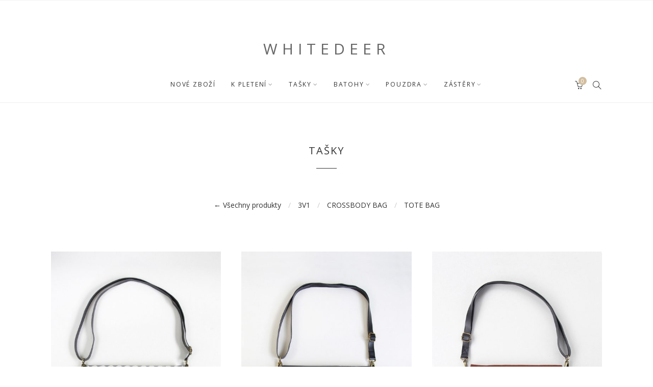

--- FILE ---
content_type: text/html; charset=UTF-8
request_url: https://whitedeer.cz/product-category/tasky/
body_size: 11938
content:
<!DOCTYPE html>
<html lang="cs-CZ">
	<head>
		<meta charset="UTF-8">
		<meta name="viewport" content="width=device-width, initial-scale=1">
		<link rel="profile" href="http://gmpg.org/xfn/11">
		<link rel="pingback" href="https://whitedeer.cz/xmlrpc.php">

		<title>TAŠKY &#8211; WHITEDEER</title>
<meta name='robots' content='max-image-preview:large' />
<link rel='dns-prefetch' href='//fonts.googleapis.com' />
<link rel="alternate" type="application/rss+xml" title="WHITEDEER &raquo; RSS zdroj" href="https://whitedeer.cz/feed/" />
<link rel="alternate" type="application/rss+xml" title="WHITEDEER &raquo; RSS komentářů" href="https://whitedeer.cz/comments/feed/" />
<link rel="alternate" type="application/rss+xml" title="WHITEDEER &raquo; TAŠKY Kategorie RSS" href="https://whitedeer.cz/product-category/tasky/feed/" />
<link rel='stylesheet' id='sbi_styles-css' href='//whitedeer.cz/wp-content/cache/wpfc-minified/6kha24nf/fthvs.css' type='text/css' media='all' />
<link rel='stylesheet' id='wp-block-library-css' href='//whitedeer.cz/wp-content/cache/wpfc-minified/esdnfh2v/fthvs.css' type='text/css' media='all' />
<link rel='stylesheet' id='wc-blocks-style-css' href='//whitedeer.cz/wp-content/cache/wpfc-minified/f6c7d64c/fthvs.css' type='text/css' media='all' />
<link rel='stylesheet' id='wc-blocks-style-active-filters-css' href='//whitedeer.cz/wp-content/cache/wpfc-minified/1ontzffs/fthvs.css' type='text/css' media='all' />
<link rel='stylesheet' id='wc-blocks-style-add-to-cart-form-css' href='//whitedeer.cz/wp-content/cache/wpfc-minified/lwnypat2/fthvs.css' type='text/css' media='all' />
<link rel='stylesheet' id='wc-blocks-packages-style-css' href='//whitedeer.cz/wp-content/cache/wpfc-minified/fdd88qev/fthvs.css' type='text/css' media='all' />
<link rel='stylesheet' id='wc-blocks-style-all-products-css' href='//whitedeer.cz/wp-content/cache/wpfc-minified/hajjdfe/fthvs.css' type='text/css' media='all' />
<link rel='stylesheet' id='wc-blocks-style-all-reviews-css' href='//whitedeer.cz/wp-content/cache/wpfc-minified/76qqe90z/fthvs.css' type='text/css' media='all' />
<link rel='stylesheet' id='wc-blocks-style-attribute-filter-css' href='//whitedeer.cz/wp-content/cache/wpfc-minified/m1f9cem9/fthvs.css' type='text/css' media='all' />
<link rel='stylesheet' id='wc-blocks-style-breadcrumbs-css' href='//whitedeer.cz/wp-content/cache/wpfc-minified/11p6wnjd/fthvs.css' type='text/css' media='all' />
<link rel='stylesheet' id='wc-blocks-style-catalog-sorting-css' href='//whitedeer.cz/wp-content/cache/wpfc-minified/djh3y3m4/fthvs.css' type='text/css' media='all' />
<link rel='stylesheet' id='wc-blocks-style-customer-account-css' href='//whitedeer.cz/wp-content/cache/wpfc-minified/2cusecr7/fthvs.css' type='text/css' media='all' />
<link rel='stylesheet' id='wc-blocks-style-featured-category-css' href='//whitedeer.cz/wp-content/cache/wpfc-minified/kmx204s5/fthvs.css' type='text/css' media='all' />
<link rel='stylesheet' id='wc-blocks-style-featured-product-css' href='//whitedeer.cz/wp-content/cache/wpfc-minified/e1wytkc9/fthvs.css' type='text/css' media='all' />
<link rel='stylesheet' id='wc-blocks-style-mini-cart-css' href='//whitedeer.cz/wp-content/cache/wpfc-minified/mn7se43x/fthvs.css' type='text/css' media='all' />
<link rel='stylesheet' id='wc-blocks-style-price-filter-css' href='//whitedeer.cz/wp-content/cache/wpfc-minified/99ft98ds/fthvs.css' type='text/css' media='all' />
<link rel='stylesheet' id='wc-blocks-style-product-add-to-cart-css' href='//whitedeer.cz/wp-content/cache/wpfc-minified/d33g2eyl/fthvs.css' type='text/css' media='all' />
<link rel='stylesheet' id='wc-blocks-style-product-button-css' href='//whitedeer.cz/wp-content/cache/wpfc-minified/es75klmz/fthvs.css' type='text/css' media='all' />
<link rel='stylesheet' id='wc-blocks-style-product-categories-css' href='//whitedeer.cz/wp-content/cache/wpfc-minified/k0yg9cbx/fthvs.css' type='text/css' media='all' />
<link rel='stylesheet' id='wc-blocks-style-product-image-css' href='//whitedeer.cz/wp-content/cache/wpfc-minified/jou9wvnw/fthvs.css' type='text/css' media='all' />
<link rel='stylesheet' id='wc-blocks-style-product-image-gallery-css' href='//whitedeer.cz/wp-content/cache/wpfc-minified/egfk2ljc/fthvs.css' type='text/css' media='all' />
<link rel='stylesheet' id='wc-blocks-style-product-query-css' href='//whitedeer.cz/wp-content/cache/wpfc-minified/nqfsr41/fthvs.css' type='text/css' media='all' />
<link rel='stylesheet' id='wc-blocks-style-product-results-count-css' href='//whitedeer.cz/wp-content/cache/wpfc-minified/2eopoh1c/fthvs.css' type='text/css' media='all' />
<link rel='stylesheet' id='wc-blocks-style-product-reviews-css' href='//whitedeer.cz/wp-content/cache/wpfc-minified/20idyl8b/fthvs.css' type='text/css' media='all' />
<link rel='stylesheet' id='wc-blocks-style-product-sale-badge-css' href='//whitedeer.cz/wp-content/cache/wpfc-minified/ethxi0dm/fthvs.css' type='text/css' media='all' />
<link rel='stylesheet' id='wc-blocks-style-product-search-css' href='//whitedeer.cz/wp-content/cache/wpfc-minified/7udapw74/fthvs.css' type='text/css' media='all' />
<link rel='stylesheet' id='wc-blocks-style-product-sku-css' href='//whitedeer.cz/wp-content/cache/wpfc-minified/8htxxmpu/fthvs.css' type='text/css' media='all' />
<link rel='stylesheet' id='wc-blocks-style-product-stock-indicator-css' href='//whitedeer.cz/wp-content/cache/wpfc-minified/7j38bvru/fthvs.css' type='text/css' media='all' />
<link rel='stylesheet' id='wc-blocks-style-product-summary-css' href='//whitedeer.cz/wp-content/cache/wpfc-minified/dtpt3hi4/fthvs.css' type='text/css' media='all' />
<link rel='stylesheet' id='wc-blocks-style-product-title-css' href='//whitedeer.cz/wp-content/cache/wpfc-minified/2mvrv6fi/fthvs.css' type='text/css' media='all' />
<link rel='stylesheet' id='wc-blocks-style-rating-filter-css' href='//whitedeer.cz/wp-content/cache/wpfc-minified/lbgjkghp/fthvs.css' type='text/css' media='all' />
<link rel='stylesheet' id='wc-blocks-style-reviews-by-category-css' href='//whitedeer.cz/wp-content/cache/wpfc-minified/974kp79d/fthvs.css' type='text/css' media='all' />
<link rel='stylesheet' id='wc-blocks-style-reviews-by-product-css' href='//whitedeer.cz/wp-content/cache/wpfc-minified/eu7an5oc/fthvs.css' type='text/css' media='all' />
<link rel='stylesheet' id='wc-blocks-style-product-details-css' href='//whitedeer.cz/wp-content/cache/wpfc-minified/2m9ljrt2/fthvs.css' type='text/css' media='all' />
<link rel='stylesheet' id='wc-blocks-style-single-product-css' href='//whitedeer.cz/wp-content/cache/wpfc-minified/e59azpyf/fthvs.css' type='text/css' media='all' />
<link rel='stylesheet' id='wc-blocks-style-stock-filter-css' href='//whitedeer.cz/wp-content/cache/wpfc-minified/9kskmgbu/fthvs.css' type='text/css' media='all' />
<link rel='stylesheet' id='wc-blocks-style-cart-css' href='//whitedeer.cz/wp-content/cache/wpfc-minified/8wmg9d55/fthvs.css' type='text/css' media='all' />
<link rel='stylesheet' id='wc-blocks-style-checkout-css' href='//whitedeer.cz/wp-content/cache/wpfc-minified/qwjocmmu/fthvs.css' type='text/css' media='all' />
<link rel='stylesheet' id='wc-blocks-style-mini-cart-contents-css' href='//whitedeer.cz/wp-content/cache/wpfc-minified/9iciylac/fthvs.css' type='text/css' media='all' />
<style id='classic-theme-styles-inline-css' type='text/css'>
/*! This file is auto-generated */
.wp-block-button__link{color:#fff;background-color:#32373c;border-radius:9999px;box-shadow:none;text-decoration:none;padding:calc(.667em + 2px) calc(1.333em + 2px);font-size:1.125em}.wp-block-file__button{background:#32373c;color:#fff;text-decoration:none}
</style>
<style id='global-styles-inline-css' type='text/css'>
body{--wp--preset--color--black: #000000;--wp--preset--color--cyan-bluish-gray: #abb8c3;--wp--preset--color--white: #ffffff;--wp--preset--color--pale-pink: #f78da7;--wp--preset--color--vivid-red: #cf2e2e;--wp--preset--color--luminous-vivid-orange: #ff6900;--wp--preset--color--luminous-vivid-amber: #fcb900;--wp--preset--color--light-green-cyan: #7bdcb5;--wp--preset--color--vivid-green-cyan: #00d084;--wp--preset--color--pale-cyan-blue: #8ed1fc;--wp--preset--color--vivid-cyan-blue: #0693e3;--wp--preset--color--vivid-purple: #9b51e0;--wp--preset--gradient--vivid-cyan-blue-to-vivid-purple: linear-gradient(135deg,rgba(6,147,227,1) 0%,rgb(155,81,224) 100%);--wp--preset--gradient--light-green-cyan-to-vivid-green-cyan: linear-gradient(135deg,rgb(122,220,180) 0%,rgb(0,208,130) 100%);--wp--preset--gradient--luminous-vivid-amber-to-luminous-vivid-orange: linear-gradient(135deg,rgba(252,185,0,1) 0%,rgba(255,105,0,1) 100%);--wp--preset--gradient--luminous-vivid-orange-to-vivid-red: linear-gradient(135deg,rgba(255,105,0,1) 0%,rgb(207,46,46) 100%);--wp--preset--gradient--very-light-gray-to-cyan-bluish-gray: linear-gradient(135deg,rgb(238,238,238) 0%,rgb(169,184,195) 100%);--wp--preset--gradient--cool-to-warm-spectrum: linear-gradient(135deg,rgb(74,234,220) 0%,rgb(151,120,209) 20%,rgb(207,42,186) 40%,rgb(238,44,130) 60%,rgb(251,105,98) 80%,rgb(254,248,76) 100%);--wp--preset--gradient--blush-light-purple: linear-gradient(135deg,rgb(255,206,236) 0%,rgb(152,150,240) 100%);--wp--preset--gradient--blush-bordeaux: linear-gradient(135deg,rgb(254,205,165) 0%,rgb(254,45,45) 50%,rgb(107,0,62) 100%);--wp--preset--gradient--luminous-dusk: linear-gradient(135deg,rgb(255,203,112) 0%,rgb(199,81,192) 50%,rgb(65,88,208) 100%);--wp--preset--gradient--pale-ocean: linear-gradient(135deg,rgb(255,245,203) 0%,rgb(182,227,212) 50%,rgb(51,167,181) 100%);--wp--preset--gradient--electric-grass: linear-gradient(135deg,rgb(202,248,128) 0%,rgb(113,206,126) 100%);--wp--preset--gradient--midnight: linear-gradient(135deg,rgb(2,3,129) 0%,rgb(40,116,252) 100%);--wp--preset--font-size--small: 13px;--wp--preset--font-size--medium: 20px;--wp--preset--font-size--large: 36px;--wp--preset--font-size--x-large: 42px;--wp--preset--spacing--20: 0.44rem;--wp--preset--spacing--30: 0.67rem;--wp--preset--spacing--40: 1rem;--wp--preset--spacing--50: 1.5rem;--wp--preset--spacing--60: 2.25rem;--wp--preset--spacing--70: 3.38rem;--wp--preset--spacing--80: 5.06rem;--wp--preset--shadow--natural: 6px 6px 9px rgba(0, 0, 0, 0.2);--wp--preset--shadow--deep: 12px 12px 50px rgba(0, 0, 0, 0.4);--wp--preset--shadow--sharp: 6px 6px 0px rgba(0, 0, 0, 0.2);--wp--preset--shadow--outlined: 6px 6px 0px -3px rgba(255, 255, 255, 1), 6px 6px rgba(0, 0, 0, 1);--wp--preset--shadow--crisp: 6px 6px 0px rgba(0, 0, 0, 1);}:where(.is-layout-flex){gap: 0.5em;}:where(.is-layout-grid){gap: 0.5em;}body .is-layout-flow > .alignleft{float: left;margin-inline-start: 0;margin-inline-end: 2em;}body .is-layout-flow > .alignright{float: right;margin-inline-start: 2em;margin-inline-end: 0;}body .is-layout-flow > .aligncenter{margin-left: auto !important;margin-right: auto !important;}body .is-layout-constrained > .alignleft{float: left;margin-inline-start: 0;margin-inline-end: 2em;}body .is-layout-constrained > .alignright{float: right;margin-inline-start: 2em;margin-inline-end: 0;}body .is-layout-constrained > .aligncenter{margin-left: auto !important;margin-right: auto !important;}body .is-layout-constrained > :where(:not(.alignleft):not(.alignright):not(.alignfull)){max-width: var(--wp--style--global--content-size);margin-left: auto !important;margin-right: auto !important;}body .is-layout-constrained > .alignwide{max-width: var(--wp--style--global--wide-size);}body .is-layout-flex{display: flex;}body .is-layout-flex{flex-wrap: wrap;align-items: center;}body .is-layout-flex > *{margin: 0;}body .is-layout-grid{display: grid;}body .is-layout-grid > *{margin: 0;}:where(.wp-block-columns.is-layout-flex){gap: 2em;}:where(.wp-block-columns.is-layout-grid){gap: 2em;}:where(.wp-block-post-template.is-layout-flex){gap: 1.25em;}:where(.wp-block-post-template.is-layout-grid){gap: 1.25em;}.has-black-color{color: var(--wp--preset--color--black) !important;}.has-cyan-bluish-gray-color{color: var(--wp--preset--color--cyan-bluish-gray) !important;}.has-white-color{color: var(--wp--preset--color--white) !important;}.has-pale-pink-color{color: var(--wp--preset--color--pale-pink) !important;}.has-vivid-red-color{color: var(--wp--preset--color--vivid-red) !important;}.has-luminous-vivid-orange-color{color: var(--wp--preset--color--luminous-vivid-orange) !important;}.has-luminous-vivid-amber-color{color: var(--wp--preset--color--luminous-vivid-amber) !important;}.has-light-green-cyan-color{color: var(--wp--preset--color--light-green-cyan) !important;}.has-vivid-green-cyan-color{color: var(--wp--preset--color--vivid-green-cyan) !important;}.has-pale-cyan-blue-color{color: var(--wp--preset--color--pale-cyan-blue) !important;}.has-vivid-cyan-blue-color{color: var(--wp--preset--color--vivid-cyan-blue) !important;}.has-vivid-purple-color{color: var(--wp--preset--color--vivid-purple) !important;}.has-black-background-color{background-color: var(--wp--preset--color--black) !important;}.has-cyan-bluish-gray-background-color{background-color: var(--wp--preset--color--cyan-bluish-gray) !important;}.has-white-background-color{background-color: var(--wp--preset--color--white) !important;}.has-pale-pink-background-color{background-color: var(--wp--preset--color--pale-pink) !important;}.has-vivid-red-background-color{background-color: var(--wp--preset--color--vivid-red) !important;}.has-luminous-vivid-orange-background-color{background-color: var(--wp--preset--color--luminous-vivid-orange) !important;}.has-luminous-vivid-amber-background-color{background-color: var(--wp--preset--color--luminous-vivid-amber) !important;}.has-light-green-cyan-background-color{background-color: var(--wp--preset--color--light-green-cyan) !important;}.has-vivid-green-cyan-background-color{background-color: var(--wp--preset--color--vivid-green-cyan) !important;}.has-pale-cyan-blue-background-color{background-color: var(--wp--preset--color--pale-cyan-blue) !important;}.has-vivid-cyan-blue-background-color{background-color: var(--wp--preset--color--vivid-cyan-blue) !important;}.has-vivid-purple-background-color{background-color: var(--wp--preset--color--vivid-purple) !important;}.has-black-border-color{border-color: var(--wp--preset--color--black) !important;}.has-cyan-bluish-gray-border-color{border-color: var(--wp--preset--color--cyan-bluish-gray) !important;}.has-white-border-color{border-color: var(--wp--preset--color--white) !important;}.has-pale-pink-border-color{border-color: var(--wp--preset--color--pale-pink) !important;}.has-vivid-red-border-color{border-color: var(--wp--preset--color--vivid-red) !important;}.has-luminous-vivid-orange-border-color{border-color: var(--wp--preset--color--luminous-vivid-orange) !important;}.has-luminous-vivid-amber-border-color{border-color: var(--wp--preset--color--luminous-vivid-amber) !important;}.has-light-green-cyan-border-color{border-color: var(--wp--preset--color--light-green-cyan) !important;}.has-vivid-green-cyan-border-color{border-color: var(--wp--preset--color--vivid-green-cyan) !important;}.has-pale-cyan-blue-border-color{border-color: var(--wp--preset--color--pale-cyan-blue) !important;}.has-vivid-cyan-blue-border-color{border-color: var(--wp--preset--color--vivid-cyan-blue) !important;}.has-vivid-purple-border-color{border-color: var(--wp--preset--color--vivid-purple) !important;}.has-vivid-cyan-blue-to-vivid-purple-gradient-background{background: var(--wp--preset--gradient--vivid-cyan-blue-to-vivid-purple) !important;}.has-light-green-cyan-to-vivid-green-cyan-gradient-background{background: var(--wp--preset--gradient--light-green-cyan-to-vivid-green-cyan) !important;}.has-luminous-vivid-amber-to-luminous-vivid-orange-gradient-background{background: var(--wp--preset--gradient--luminous-vivid-amber-to-luminous-vivid-orange) !important;}.has-luminous-vivid-orange-to-vivid-red-gradient-background{background: var(--wp--preset--gradient--luminous-vivid-orange-to-vivid-red) !important;}.has-very-light-gray-to-cyan-bluish-gray-gradient-background{background: var(--wp--preset--gradient--very-light-gray-to-cyan-bluish-gray) !important;}.has-cool-to-warm-spectrum-gradient-background{background: var(--wp--preset--gradient--cool-to-warm-spectrum) !important;}.has-blush-light-purple-gradient-background{background: var(--wp--preset--gradient--blush-light-purple) !important;}.has-blush-bordeaux-gradient-background{background: var(--wp--preset--gradient--blush-bordeaux) !important;}.has-luminous-dusk-gradient-background{background: var(--wp--preset--gradient--luminous-dusk) !important;}.has-pale-ocean-gradient-background{background: var(--wp--preset--gradient--pale-ocean) !important;}.has-electric-grass-gradient-background{background: var(--wp--preset--gradient--electric-grass) !important;}.has-midnight-gradient-background{background: var(--wp--preset--gradient--midnight) !important;}.has-small-font-size{font-size: var(--wp--preset--font-size--small) !important;}.has-medium-font-size{font-size: var(--wp--preset--font-size--medium) !important;}.has-large-font-size{font-size: var(--wp--preset--font-size--large) !important;}.has-x-large-font-size{font-size: var(--wp--preset--font-size--x-large) !important;}
.wp-block-navigation a:where(:not(.wp-element-button)){color: inherit;}
:where(.wp-block-post-template.is-layout-flex){gap: 1.25em;}:where(.wp-block-post-template.is-layout-grid){gap: 1.25em;}
:where(.wp-block-columns.is-layout-flex){gap: 2em;}:where(.wp-block-columns.is-layout-grid){gap: 2em;}
.wp-block-pullquote{font-size: 1.5em;line-height: 1.6;}
</style>
<link rel='stylesheet' id='contact-form-7-css' href='//whitedeer.cz/wp-content/cache/wpfc-minified/qw3o8jn9/fthvs.css' type='text/css' media='all' />
<link rel='stylesheet' id='woocommerce-layout-css' href='//whitedeer.cz/wp-content/cache/wpfc-minified/2dxvz9ew/fthvs.css' type='text/css' media='all' />
<link rel='stylesheet' id='woocommerce-smallscreen-css' href='//whitedeer.cz/wp-content/cache/wpfc-minified/8qodng/fthvs.css' type='text/css' media='only screen and (max-width: 767px)' />
<link rel='stylesheet' id='woocommerce-general-css' href='//whitedeer.cz/wp-content/cache/wpfc-minified/jluj4pgj/fthvs.css' type='text/css' media='all' />
<style id='woocommerce-inline-inline-css' type='text/css'>
.woocommerce form .form-row .required { visibility: visible; }
</style>
<link rel='stylesheet' id='google-fonts-css' href='https://fonts.googleapis.com/css?family=Open+Sans%3A100%2C100i%2C200%2C200i%2C300%2C300i%2C400%2C400i%2C500%2C500i%2C600%2C600i%2C700%2C700i%2C800%2C800i%2C900%2C900i&#038;subset=latin&#038;ver=1.5.3' type='text/css' media='all' />
<link rel='stylesheet' id='simple-line-icons-css' href='//whitedeer.cz/wp-content/cache/wpfc-minified/1osaomqp/fthvs.css' type='text/css' media='all' />
<link rel='stylesheet' id='font-awesome-css' href='//whitedeer.cz/wp-content/cache/wpfc-minified/g4fupqbc/fthvs.css' type='text/css' media='all' />
<link rel='stylesheet' id='slick-css' href='//whitedeer.cz/wp-content/cache/wpfc-minified/qa61fin5/fthvs.css' type='text/css' media='all' />
<link rel='stylesheet' id='primrose-css' href='//whitedeer.cz/wp-content/cache/wpfc-minified/d6o1gyl/fthvs.css' type='text/css' media='all' />
<style id='primrose-inline-css' type='text/css'>
body,
.typography-meta,
.comment-metadata,
.widget_recent_entries .post-date,
.widget_rss .rss-date,
.singlestroke_widget_posts .ss-date,
.woocommerce #reviews #comments ol.commentlist li .comment-text p.meta time {
	font-family: "Open Sans";
}


h1, h2, h3, h4, h5, h6,
.primrose-sow-feature-heading {
	font-family: "Open Sans";
}

.typography-menu,
.button,
button,
input[type="button"],
input[type="reset"],
input[type="submit"],
.nav-links,
.widget-title,
.footer-instagram-section .instagram-pics + p a,
.woocommerce span.onsale,
.woocommerce div.product .woocommerce-tabs ul.tabs,
.woocommerce #respond input#submit.alt, .woocommerce a.button.alt, .woocommerce button.button.alt, .woocommerce input.button.alt {
	font-family: "Open Sans";
}

.typography-title,
.typography-heading,
.comment-reply-title,
.comments-title,
.singlestroke_widget_about_me .ss-heading,
.woocommerce div.product .product_title,
.woocommerce .page-title,
.woocommerce .related > h2,
.woocommerce .up-sells > h2,
.primrose-sow-counter-caption,
.primrose-sow-heading,
.primrose-sow-hero-slide-title,
.primrose-sow-masonry-grid-item-title,
.primrose-sow-woocommerce-price-box-name {
	font-family: "Open Sans";
}
 
</style>
<link rel='stylesheet' id='primrose-child-css' href='//whitedeer.cz/wp-content/cache/wpfc-minified/eu3459vt/fthvs.css' type='text/css' media='all' />
<script src='//whitedeer.cz/wp-content/cache/wpfc-minified/md6zydn9/fthvs.js' type="text/javascript"></script>
<!-- <script type='text/javascript' src='https://whitedeer.cz/wp-includes/js/jquery/jquery.min.js?ver=3.7.0' id='jquery-core-js'></script> -->

<!-- <script type='text/javascript' src='https://whitedeer.cz/wp-includes/js/jquery/jquery-migrate.min.js?ver=3.4.1' id='jquery-migrate-js'></script> -->
<!-- <script type='text/javascript' src='https://whitedeer.cz/wp-content/plugins/toret-zasilkovna/assets/js/public.js?ver=6.3.1' id='zasilkovna-public-js'></script> -->
<script type='text/javascript' id='woo-comgate-plugin-script-js-extra'>
/* <![CDATA[ */
var comgate_localize = {"ajaxurl":"https:\/\/whitedeer.cz\/wp-admin\/admin-ajax.php","paidok":"Platba prob\u011bhla \u00fasp\u011b\u0161n\u011b.","paidcancelled":"Platba byla zru\u0161ena.","paidpending":"Platba \u010dek\u00e1 na zpracov\u00e1n\u00ed.","paidauthorized":"Platba autorizov\u00e1na."};
/* ]]> */
</script>
<script src='//whitedeer.cz/wp-content/cache/wpfc-minified/6kgfouj9/fthvs.js' type="text/javascript"></script>
<!-- <script type='text/javascript' src='https://whitedeer.cz/wp-content/plugins/woo-comgate/public/assets/js/public.js?ver=2.7.4' id='woo-comgate-plugin-script-js'></script> -->
<script id="primary-menu-mobile-js-after" type="text/javascript">
window.addEventListener('DOMContentLoaded', function () {
    var viewportWidth = window.innerWidth;

    if (viewportWidth < 1024) {
        var subMenuHandlers = document.querySelectorAll('ul#primary-menu li.menu-item-has-children > a');
        
        for (var i = 0, subMenuHandlersCount = subMenuHandlers.length; i<subMenuHandlersCount; i++) {
            subMenuHandlers[i].addEventListener('click', toggleSubMenu);
        }
    }
	
	function toggleSubMenu(event) {
		event.preventDefault();
        var subMenuElement = event.target.parentNode.querySelector('ul.sub-menu');
        if (!subMenuElement.style.display || subMenuElement.style.display === 'none') subMenuElement.style.display = 'block';
        else subMenuElement.style.display = 'none';

	}
  });
</script>
<link rel="https://api.w.org/" href="https://whitedeer.cz/wp-json/" /><link rel="alternate" type="application/json" href="https://whitedeer.cz/wp-json/wp/v2/product_cat/50" /><link rel="EditURI" type="application/rsd+xml" title="RSD" href="https://whitedeer.cz/xmlrpc.php?rsd" />
<meta name="generator" content="WordPress 6.3.1" />
<meta name="generator" content="WooCommerce 8.0.3" />
<style>.woocommerce div.product .woo-custom-stock-status.in_stock_color { color: #77a464 !important; font-size: inherit }ul.products .in_stock_color, li.wc-block-grid__product .in_stock_color { color: #77a464 !important; font-size: inherit }.woocommerce-table__product-name .in_stock_color { color: #77a464 !important; font-size: inherit }.woocommerce div.product .woo-custom-stock-status.only_s_left_in_stock_color { color: #77a464 !important; font-size: inherit }ul.products .only_s_left_in_stock_color, li.wc-block-grid__product .only_s_left_in_stock_color { color: #77a464 !important; font-size: inherit }.woocommerce-table__product-name .only_s_left_in_stock_color { color: #77a464 !important; font-size: inherit }.woocommerce div.product .woo-custom-stock-status.can_be_backordered_color { color: #77a464 !important; font-size: inherit }ul.products .can_be_backordered_color, li.wc-block-grid__product .can_be_backordered_color { color: #77a464 !important; font-size: inherit }.woocommerce-table__product-name .can_be_backordered_color { color: #77a464 !important; font-size: inherit }.woocommerce div.product .woo-custom-stock-status.s_in_stock_color { color: #77a464 !important; font-size: inherit }ul.products .s_in_stock_color, li.wc-block-grid__product .s_in_stock_color { color: #77a464 !important; font-size: inherit }.woocommerce-table__product-name .s_in_stock_color { color: #77a464 !important; font-size: inherit }.woocommerce div.product .woo-custom-stock-status.available_on_backorder_color { color: #77a464 !important; font-size: inherit }ul.products .available_on_backorder_color, li.wc-block-grid__product .available_on_backorder_color { color: #77a464 !important; font-size: inherit }.woocommerce-table__product-name .available_on_backorder_color { color: #77a464 !important; font-size: inherit }.woocommerce div.product .woo-custom-stock-status.out_of_stock_color { color: #ff0000 !important; font-size: inherit }ul.products .out_of_stock_color, li.wc-block-grid__product .out_of_stock_color { color: #ff0000 !important; font-size: inherit }.woocommerce-table__product-name .out_of_stock_color { color: #ff0000 !important; font-size: inherit }</style><!-- woo-custom-stock-status-color-css --><script></script><!-- woo-custom-stock-status-js -->	<noscript><style>.woocommerce-product-gallery{ opacity: 1 !important; }</style></noscript>
				<script  type="text/javascript">
				!function(f,b,e,v,n,t,s){if(f.fbq)return;n=f.fbq=function(){n.callMethod?
					n.callMethod.apply(n,arguments):n.queue.push(arguments)};if(!f._fbq)f._fbq=n;
					n.push=n;n.loaded=!0;n.version='2.0';n.queue=[];t=b.createElement(e);t.async=!0;
					t.src=v;s=b.getElementsByTagName(e)[0];s.parentNode.insertBefore(t,s)}(window,
					document,'script','https://connect.facebook.net/en_US/fbevents.js');
			</script>
			<!-- WooCommerce Facebook Integration Begin -->
			<script  type="text/javascript">

				fbq('init', '410854939361782', {}, {
    "agent": "woocommerce-8.0.3-3.0.32"
});

				fbq( 'track', 'PageView', {
    "source": "woocommerce",
    "version": "8.0.3",
    "pluginVersion": "3.0.32"
} );

				document.addEventListener( 'DOMContentLoaded', function() {
					jQuery && jQuery( function( $ ) {
						// Insert placeholder for events injected when a product is added to the cart through AJAX.
						$( document.body ).append( '<div class=\"wc-facebook-pixel-event-placeholder\"></div>' );
					} );
				}, false );

			</script>
			<!-- WooCommerce Facebook Integration End -->
			<link rel="icon" href="https://whitedeer.cz/wp-content/uploads/2021/05/whitedeer-fav.gif" sizes="32x32" />
<link rel="icon" href="https://whitedeer.cz/wp-content/uploads/2021/05/whitedeer-fav.gif" sizes="192x192" />
<link rel="apple-touch-icon" href="https://whitedeer.cz/wp-content/uploads/2021/05/whitedeer-fav.gif" />
<meta name="msapplication-TileImage" content="https://whitedeer.cz/wp-content/uploads/2021/05/whitedeer-fav.gif" />
<style id="kirki-inline-styles">a, .woocommerce .star-rating{color:#d2bea0;}.header-cart .cart-count, .woocommerce .widget_price_filter .ui-slider .ui-slider-range{background-color:#d2bea0;}.woocommerce .widget_price_filter .ui-slider .ui-slider-handle, .lg-outer .lg-thumb-item.active, .lg-outer .lg-thumb-item:hover{border-color:#d2bea0;}.button, button, input[type="button"], input[type="reset"], input[type="submit"], .woocommerce #respond input#submit, .woocommerce a.button, .woocommerce button.button, .woocommerce input.button, .woocommerce #respond input#submit.alt, .woocommerce a.button.alt, .woocommerce button.button.alt, .woocommerce input.button.alt, .woocommerce #respond input#submit.alt.disabled, .woocommerce #respond input#submit.alt.disabled:hover, .woocommerce #respond input#submit.alt:disabled, .woocommerce #respond input#submit.alt:disabled:hover, .woocommerce #respond input#submit.alt:disabled[disabled], .woocommerce #respond input#submit.alt:disabled[disabled]:hover, .woocommerce a.button.alt.disabled, .woocommerce a.button.alt.disabled:hover, .woocommerce a.button.alt:disabled, .woocommerce a.button.alt:disabled:hover, .woocommerce a.button.alt:disabled[disabled], .woocommerce a.button.alt:disabled[disabled]:hover, .woocommerce button.button.alt.disabled, .woocommerce button.button.alt.disabled:hover, .woocommerce button.button.alt:disabled, .woocommerce button.button.alt:disabled:hover, .woocommerce button.button.alt:disabled[disabled], .woocommerce button.button.alt:disabled[disabled]:hover, .woocommerce input.button.alt.disabled, .woocommerce input.button.alt.disabled:hover, .woocommerce input.button.alt:disabled, .woocommerce input.button.alt:disabled:hover, .woocommerce input.button.alt:disabled[disabled], .woocommerce input.button.alt:disabled[disabled]:hover, .woocommerce span.onsale, .woocommerce #respond input#submit.disabled, .woocommerce #respond input#submit:disabled, .woocommerce #respond input#submit:disabled[disabled], .woocommerce a.button.disabled, .woocommerce a.button:disabled, .woocommerce a.button:disabled[disabled], .woocommerce button.button.disabled, .woocommerce button.button:disabled, .woocommerce button.button:disabled[disabled], .woocommerce input.button.disabled, .woocommerce input.button:disabled, .woocommerce input.button:disabled[disabled], .wp-block-button__link, .wp-block-file .wp-block-file__button{background-color:#d2bea0;border-color:#d2bea0;color:#ffffff;}.button:hover, button:hover, input[type="button"]:hover, input[type="reset"]:hover, input[type="submit"]:hover, .button:focus, button:focus, input[type="button"]:focus, input[type="reset"]:focus, input[type="submit"]:focus, .woocommerce #respond input#submit:hover, .woocommerce a.button:hover, .woocommerce button.button:hover, .woocommerce input.button:hover, .woocommerce #respond input#submit:focus, .woocommerce a.button:focus, .woocommerce button.button:focus, .woocommerce input.button:focus, .woocommerce #respond input#submit.alt:hover, .woocommerce a.button.alt:hover, .woocommerce button.button.alt:hover, .woocommerce input.button.alt:hover, .woocommerce #respond input#submit.alt:focus, .woocommerce a.button.alt:focus, .woocommerce button.button.alt:focus, .woocommerce input.button.alt:focus, .woocommerce #respond input#submit.disabled:hover, .woocommerce #respond input#submit:disabled:hover, .woocommerce #respond input#submit:disabled[disabled]:hover, .woocommerce a.button.disabled:hover, .woocommerce a.button:disabled:hover, .woocommerce a.button:disabled[disabled]:hover, .woocommerce button.button.disabled:hover, .woocommerce button.button:disabled:hover, .woocommerce button.button:disabled[disabled]:hover, .woocommerce input.button.disabled:hover, .woocommerce input.button:disabled:hover, .woocommerce input.button:disabled[disabled]:hover, .wp-block-button__link:hover, .wp-block-file .wp-block-file__button:hover, .wp-block-button__link:focus, .wp-block-file .wp-block-file__button:focus{background-color:#ccb593;border-color:#ccb593;color:#ffffff;}.topbar-section{background-color:#f3f3f3;border-color:#f3f3f3;color:#888888;}.topbar-section a{color:#333333;}.topbar-section a:hover, .topbar-section a:focus{color:#888888;}.header-logo img{width:350px !important;}.header-logo{margin-top:80px !important;margin-bottom:20px !important;}.header-section, .navigation-section, .header-navigation ul ul{background-color:#ffffff;border-color:#eeeeee;color:#888888;}.header-border-bottom, .header-navigation ul ul:before, .header-navigation > div > ul:before{border-bottom-color:#eeeeee;}.header-section a, .navigation-section a, .navigation-section .toggle{color:#333333;}.header-section a:hover, .header-section a:focus, .navigation-section a:hover, .navigation-section a:focus, .navigation-section .toggle:hover, .navigation-section .toggle:focus{color:#888888;}@media screen and (max-width: 1023px){.header-navigation > div{background-color:#ffffff;border-color:#eeeeee;}}</style>	</head>

	<body class="archive tax-product_cat term-tasky term-50 wp-embed-responsive theme-primrose woocommerce woocommerce-page woocommerce-no-js hfeed">
				<div id="page" class="site">
			<div id="top"></div>

						<div id="topbar" class="topbar-section topbar-layout-wrapped">
				<div class="wrapper">
										
									</div><!-- .wrapper -->
			</div><!-- #topbar -->
					
					<header id="masthead" class="header-section site-header" role="banner">
			<div class="wrapper">
				<p id="logo" class="header-logo site-title">				<a href="https://whitedeer.cz/" rel="home">
					WHITEDEER				</a>
				</p><!-- .site-title -->
			</div><!-- .wrapper -->
		</header><!-- #masthead -->
		
					<div id="navigation" class="navigation-anchor">
			<div class="navigation-section navigation-floating navigation-layout-wrapped">
				<div class="wrapper">
					<div class="header-content">
						<nav id="header-navigation" class="header-navigation main-navigation typography-menu" role="navigation">
							<button class="header-navigation-toggle toggle"><i class="icon icon-menu"></i><span>Menu</span></button>
							<div class="menu-primary-container"><ul id="primary-menu" class="menu"><li id="menu-item-590" class="menu-item menu-item-type-taxonomy menu-item-object-product_cat menu-item-590"><a href="https://whitedeer.cz/product-category/nove-zbozi/">NOVÉ ZBOŽÍ</a></li>
<li id="menu-item-1065" class="menu-item menu-item-type-taxonomy menu-item-object-product_cat menu-item-has-children menu-item-1065"><a href="https://whitedeer.cz/product-category/k-pleteni/">K PLETENÍ</a>
<ul class="sub-menu">
	<li id="menu-item-1066" class="menu-item menu-item-type-taxonomy menu-item-object-product_cat menu-item-has-children menu-item-1066"><a href="https://whitedeer.cz/product-category/k-pleteni/project-bags/">POUZDRA NA PROJEKTY</a>
	<ul class="sub-menu">
		<li id="menu-item-1083" class="menu-item menu-item-type-taxonomy menu-item-object-product_cat menu-item-1083"><a href="https://whitedeer.cz/product-category/k-pleteni/project-bags/no-1-project-bags/">NO.1 &#8211; CELTOVINA</a></li>
		<li id="menu-item-1084" class="menu-item menu-item-type-taxonomy menu-item-object-product_cat menu-item-1084"><a href="https://whitedeer.cz/product-category/k-pleteni/project-bags/no-2-project-bags/">NO.2 &#8211; CELTOVINA S UCHY</a></li>
		<li id="menu-item-1085" class="menu-item menu-item-type-taxonomy menu-item-object-product_cat menu-item-1085"><a href="https://whitedeer.cz/product-category/k-pleteni/project-bags/no-3-project-bags/">NO.3 &#8211; LEN</a></li>
	</ul>
</li>
	<li id="menu-item-1067" class="menu-item menu-item-type-taxonomy menu-item-object-product_cat menu-item-has-children menu-item-1067"><a href="https://whitedeer.cz/product-category/k-pleteni/pouzdra-na-jehlice/">POUZDRA NA JEHLICE</a>
	<ul class="sub-menu">
		<li id="menu-item-4415" class="menu-item menu-item-type-taxonomy menu-item-object-product_cat menu-item-4415"><a href="https://whitedeer.cz/product-category/k-pleteni/pouzdra-na-jehlice/vel-s/">VEL. S</a></li>
		<li id="menu-item-4416" class="menu-item menu-item-type-taxonomy menu-item-object-product_cat menu-item-4416"><a href="https://whitedeer.cz/product-category/k-pleteni/pouzdra-na-jehlice/vel-m/">VEL. M</a></li>
		<li id="menu-item-4417" class="menu-item menu-item-type-taxonomy menu-item-object-product_cat menu-item-4417"><a href="https://whitedeer.cz/product-category/k-pleteni/pouzdra-na-jehlice/vel-l/">VEL. L</a></li>
		<li id="menu-item-4418" class="menu-item menu-item-type-taxonomy menu-item-object-product_cat menu-item-4418"><a href="https://whitedeer.cz/product-category/k-pleteni/pouzdra-na-jehlice/zipova/">ZIPOVÁ</a></li>
	</ul>
</li>
	<li id="menu-item-1068" class="menu-item menu-item-type-taxonomy menu-item-object-product_cat menu-item-1068"><a href="https://whitedeer.cz/product-category/k-pleteni/znackovace/">ZNAČKOVAČE</a></li>
</ul>
</li>
<li id="menu-item-591" class="menu-item menu-item-type-taxonomy menu-item-object-product_cat current-menu-item menu-item-has-children menu-item-591"><a href="https://whitedeer.cz/product-category/tasky/" aria-current="page">TAŠKY</a>
<ul class="sub-menu">
	<li id="menu-item-592" class="menu-item menu-item-type-taxonomy menu-item-object-product_cat menu-item-has-children menu-item-592"><a href="https://whitedeer.cz/product-category/tasky/tote-bag/">TOTE BAG</a>
	<ul class="sub-menu">
		<li id="menu-item-607" class="menu-item menu-item-type-taxonomy menu-item-object-product_cat menu-item-607"><a href="https://whitedeer.cz/product-category/tasky/tote-bag/no-1-tote-bag/">NO.1 &#8211; CLASSIC</a></li>
		<li id="menu-item-608" class="menu-item menu-item-type-taxonomy menu-item-object-product_cat menu-item-608"><a href="https://whitedeer.cz/product-category/tasky/tote-bag/no-2-tote-bag/">NO.2 &#8211; S PRATELNÝM PAPÍREM</a></li>
	</ul>
</li>
	<li id="menu-item-593" class="menu-item menu-item-type-taxonomy menu-item-object-product_cat menu-item-593"><a href="https://whitedeer.cz/product-category/tasky/crossbody-bag/">CROSSBODY BAG</a></li>
	<li id="menu-item-594" class="menu-item menu-item-type-taxonomy menu-item-object-product_cat menu-item-594"><a href="https://whitedeer.cz/product-category/tasky/3v1/">3V1</a></li>
</ul>
</li>
<li id="menu-item-583" class="menu-item menu-item-type-taxonomy menu-item-object-product_cat menu-item-has-children menu-item-583"><a href="https://whitedeer.cz/product-category/batohy/">BATOHY</a>
<ul class="sub-menu">
	<li id="menu-item-584" class="menu-item menu-item-type-taxonomy menu-item-object-product_cat menu-item-584"><a href="https://whitedeer.cz/product-category/batohy/no-1/">NO.1 &#8211; RETRO</a></li>
	<li id="menu-item-585" class="menu-item menu-item-type-taxonomy menu-item-object-product_cat menu-item-585"><a href="https://whitedeer.cz/product-category/batohy/no-2/">NO.2 &#8211; ROLL-UP</a></li>
	<li id="menu-item-586" class="menu-item menu-item-type-taxonomy menu-item-object-product_cat menu-item-586"><a href="https://whitedeer.cz/product-category/batohy/no-3/">NO.3 &#8211; CUBE</a></li>
	<li id="menu-item-587" class="menu-item menu-item-type-taxonomy menu-item-object-product_cat menu-item-587"><a href="https://whitedeer.cz/product-category/batohy/no-4/">NO.4 &#8211; MINI CUBE</a></li>
	<li id="menu-item-1075" class="menu-item menu-item-type-taxonomy menu-item-object-product_cat menu-item-1075"><a href="https://whitedeer.cz/product-category/batohy/sacky-vaky/">No.5 &#8211; PRO DĚTI</a></li>
</ul>
</li>
<li id="menu-item-595" class="menu-item menu-item-type-taxonomy menu-item-object-product_cat menu-item-has-children menu-item-595"><a href="https://whitedeer.cz/product-category/pouzdra/">POUZDRA</a>
<ul class="sub-menu">
	<li id="menu-item-596" class="menu-item menu-item-type-taxonomy menu-item-object-product_cat menu-item-596"><a href="https://whitedeer.cz/product-category/pouzdra/simple/">SIMPLE</a></li>
	<li id="menu-item-597" class="menu-item menu-item-type-taxonomy menu-item-object-product_cat menu-item-597"><a href="https://whitedeer.cz/product-category/pouzdra/classic/">CLASSIC</a></li>
	<li id="menu-item-3834" class="menu-item menu-item-type-taxonomy menu-item-object-product_cat menu-item-3834"><a href="https://whitedeer.cz/product-category/pouzdra/organizer/">ORGANIZER</a></li>
	<li id="menu-item-600" class="menu-item menu-item-type-taxonomy menu-item-object-product_cat menu-item-600"><a href="https://whitedeer.cz/product-category/pouzdra/snap-pap/">SNAP-PAP</a></li>
</ul>
</li>
<li id="menu-item-2496" class="menu-item menu-item-type-taxonomy menu-item-object-product_cat menu-item-has-children menu-item-2496"><a href="https://whitedeer.cz/product-category/zastery/">ZÁSTĚRY</a>
<ul class="sub-menu">
	<li id="menu-item-2497" class="menu-item menu-item-type-taxonomy menu-item-object-product_cat menu-item-2497"><a href="https://whitedeer.cz/product-category/zastery/lnene/">lněné</a></li>
	<li id="menu-item-2498" class="menu-item menu-item-type-taxonomy menu-item-object-product_cat menu-item-2498"><a href="https://whitedeer.cz/product-category/zastery/baristicke/">baristické</a></li>
	<li id="menu-item-2499" class="menu-item menu-item-type-taxonomy menu-item-object-product_cat menu-item-2499"><a href="https://whitedeer.cz/product-category/zastery/zahradnicke/">Zahradnické</a></li>
</ul>
</li>
</ul></div>						</nav><!-- #header-navigation -->

													<div id="header-floating-logo" class="header-floating-logo">	
															</div>
						
													<div id="header-search" class="header-search">
								<button class="header-search-toggle toggle">
									<span class="screen-reader-text">Search</span>
									<i class="icon icon-magnifier"></i>
									<i class="close"></i>
								</button>
								<div class="header-search-widget">
									<form role="search" method="get" class="search-form" action="https://whitedeer.cz/">
				<label>
					<span class="screen-reader-text">Vyhledávání</span>
					<input type="search" class="search-field" placeholder="Hledat &hellip;" value="" name="s" />
				</label>
				<input type="submit" class="search-submit" value="Hledat" />
			<input type="hidden" name="post_type" value="product"></form>								</div>
							</div><!-- #header-search -->
						
													<div id="header-cart" class="header-cart">
																	<button class="header-cart-link header-cart-toggle toggle">
										<i class="icon icon-basket"></i>
										<span class="screen-reader-text">Cart</span>
										<span class="cart-count">0</span>
									</button>
																		<div class="header-cart-widget">
										<div class="widget woocommerce widget_shopping_cart"><div class="widget_shopping_cart_content"></div></div>									</div>
																								</div><!-- #header-cart -->
						
											</div><!-- .header-content -->
				</div>

									<div class="header-border-bottom"></div>
							</div><!-- .navigation-section -->
		</div><!-- #navigation -->
		
			<div id="content" class="site-content">
				<div class="wrapper">	<div id="primary" class="content-area woocommerce-content full-width sidebar-position-right">
		<main id="main" class="site-main" role="main">
	<header class="woocommerce-products-header">
			<h1 class="woocommerce-products-header__title page-title">TAŠKY</h1>
	
	</header>
	<ul class="ss-woo-categories">
					<li>
				<a href="https://whitedeer.cz/shop/">&larr; Všechny produkty</a>
			</li>

					
					<li>
				<a href="https://whitedeer.cz/product-category/tasky/3v1/">3V1</a>
			</li>
					<li>
				<a href="https://whitedeer.cz/product-category/tasky/crossbody-bag/">CROSSBODY BAG</a>
			</li>
					<li>
				<a href="https://whitedeer.cz/product-category/tasky/tote-bag/">TOTE BAG</a>
			</li>
			</ul><!-- .ss-woo-categories -->
	<div class="woocommerce-notices-wrapper"></div><ul class="products columns-3">
<li class="product type-product post-1915 status-publish first onbackorder product_cat-3v1 product_cat-tasky product_tag-geometrie has-post-thumbnail shipping-taxable purchasable product-type-simple">
	<a href="https://whitedeer.cz/produkt/3v1-bag-no-1/" class="woocommerce-LoopProduct-link woocommerce-loop-product__link"><img width="480" height="554" src="https://whitedeer.cz/wp-content/uploads/2021/01/3V1-BAG-NO.1-2-480x554.jpg" class="attachment-woocommerce_thumbnail size-woocommerce_thumbnail" alt="" decoding="async" loading="lazy" srcset="https://whitedeer.cz/wp-content/uploads/2021/01/3V1-BAG-NO.1-2-480x554.jpg 480w, https://whitedeer.cz/wp-content/uploads/2021/01/3V1-BAG-NO.1-2-260x300.jpg 260w, https://whitedeer.cz/wp-content/uploads/2021/01/3V1-BAG-NO.1-2-887x1024.jpg 887w, https://whitedeer.cz/wp-content/uploads/2021/01/3V1-BAG-NO.1-2-768x886.jpg 768w, https://whitedeer.cz/wp-content/uploads/2021/01/3V1-BAG-NO.1-2.jpg 1040w" sizes="(max-width: 480px) 100vw, 480px" /><h2 class="woocommerce-loop-product__title">3V1 BAG NO.1</h2>
	<span class="price"><span class="woocommerce-Price-amount amount"><bdi>1,980.00&nbsp;<span class="woocommerce-Price-currencySymbol">&#75;&#269;</span></bdi></span></span>
<p class="stock available-on-backorder available_on_backorder_color woo-custom-stock-status">Dostupnost 1-2 týdny</p></a></li>
<li class="product type-product post-757 status-publish onbackorder product_cat-3v1 product_cat-tasky has-post-thumbnail shipping-taxable purchasable product-type-simple">
	<a href="https://whitedeer.cz/produkt/3v1-bag-black/" class="woocommerce-LoopProduct-link woocommerce-loop-product__link"><img width="480" height="554" src="https://whitedeer.cz/wp-content/uploads/2020/10/3V1-BAG-BLACK-2-480x554.jpg" class="attachment-woocommerce_thumbnail size-woocommerce_thumbnail" alt="" decoding="async" loading="lazy" srcset="https://whitedeer.cz/wp-content/uploads/2020/10/3V1-BAG-BLACK-2-480x554.jpg 480w, https://whitedeer.cz/wp-content/uploads/2020/10/3V1-BAG-BLACK-2-260x300.jpg 260w, https://whitedeer.cz/wp-content/uploads/2020/10/3V1-BAG-BLACK-2-888x1024.jpg 888w, https://whitedeer.cz/wp-content/uploads/2020/10/3V1-BAG-BLACK-2-768x886.jpg 768w, https://whitedeer.cz/wp-content/uploads/2020/10/3V1-BAG-BLACK-2.jpg 919w" sizes="(max-width: 480px) 100vw, 480px" /><h2 class="woocommerce-loop-product__title">3V1 BAG BLACK</h2>
	<span class="price"><span class="woocommerce-Price-amount amount"><bdi>1,860.00&nbsp;<span class="woocommerce-Price-currencySymbol">&#75;&#269;</span></bdi></span></span>
<p class="stock available-on-backorder available_on_backorder_color woo-custom-stock-status">Dostupnost 1-2 týdny</p></a></li>
<li class="product type-product post-1731 status-publish last onbackorder product_cat-3v1 product_cat-tasky product_tag-kabelka product_tag-ledvinka product_tag-minimalisticka-kabelka product_tag-minimalistickaledvinka product_tag-psanicko has-post-thumbnail shipping-taxable purchasable product-type-simple">
	<a href="https://whitedeer.cz/produkt/3v1-bag-brown/" class="woocommerce-LoopProduct-link woocommerce-loop-product__link"><img width="480" height="554" src="https://whitedeer.cz/wp-content/uploads/2021/01/3V1-BAG-BROWN-480x554.jpg" class="attachment-woocommerce_thumbnail size-woocommerce_thumbnail" alt="" decoding="async" loading="lazy" srcset="https://whitedeer.cz/wp-content/uploads/2021/01/3V1-BAG-BROWN-480x554.jpg 480w, https://whitedeer.cz/wp-content/uploads/2021/01/3V1-BAG-BROWN-260x300.jpg 260w, https://whitedeer.cz/wp-content/uploads/2021/01/3V1-BAG-BROWN-887x1024.jpg 887w, https://whitedeer.cz/wp-content/uploads/2021/01/3V1-BAG-BROWN-768x886.jpg 768w, https://whitedeer.cz/wp-content/uploads/2021/01/3V1-BAG-BROWN.jpg 1014w" sizes="(max-width: 480px) 100vw, 480px" /><h2 class="woocommerce-loop-product__title">3V1 BAG BROWN</h2>
	<span class="price"><span class="woocommerce-Price-amount amount"><bdi>1,860.00&nbsp;<span class="woocommerce-Price-currencySymbol">&#75;&#269;</span></bdi></span></span>
<p class="stock available-on-backorder available_on_backorder_color woo-custom-stock-status">Dostupnost 1-2 týdny</p></a></li>
<li class="product type-product post-1743 status-publish first onbackorder product_cat-3v1 product_cat-tasky product_tag-kabelka product_tag-ledvinka product_tag-minimalistickaledvinka product_tag-psanicko product_tag-taskapresrameno has-post-thumbnail shipping-taxable purchasable product-type-simple">
	<a href="https://whitedeer.cz/produkt/3v1-bag-caramel/" class="woocommerce-LoopProduct-link woocommerce-loop-product__link"><img width="480" height="554" src="https://whitedeer.cz/wp-content/uploads/2021/01/3V1-BAG-CARAMEL-3-480x554.jpg" class="attachment-woocommerce_thumbnail size-woocommerce_thumbnail" alt="" decoding="async" loading="lazy" srcset="https://whitedeer.cz/wp-content/uploads/2021/01/3V1-BAG-CARAMEL-3-480x554.jpg 480w, https://whitedeer.cz/wp-content/uploads/2021/01/3V1-BAG-CARAMEL-3-260x300.jpg 260w, https://whitedeer.cz/wp-content/uploads/2021/01/3V1-BAG-CARAMEL-3-887x1024.jpg 887w, https://whitedeer.cz/wp-content/uploads/2021/01/3V1-BAG-CARAMEL-3-768x887.jpg 768w, https://whitedeer.cz/wp-content/uploads/2021/01/3V1-BAG-CARAMEL-3.jpg 991w" sizes="(max-width: 480px) 100vw, 480px" /><h2 class="woocommerce-loop-product__title">3V1 BAG CARAMEL</h2>
	<span class="price"><span class="woocommerce-Price-amount amount"><bdi>1,860.00&nbsp;<span class="woocommerce-Price-currencySymbol">&#75;&#269;</span></bdi></span></span>
<p class="stock available-on-backorder available_on_backorder_color woo-custom-stock-status">Dostupnost 1-2 týdny</p></a></li>
<li class="product type-product post-755 status-publish onbackorder product_cat-crossbody-bag product_cat-tasky product_tag-geometrie product_tag-kabelka product_tag-kabelka-s-tiskem product_tag-lnena-kabelka product_tag-minimalisticka-kabelka product_tag-whitedeer-kabelka product_tag-whitedeer-taska has-post-thumbnail shipping-taxable purchasable product-type-simple">
	<a href="https://whitedeer.cz/produkt/crossbody-bag-no-1/" class="woocommerce-LoopProduct-link woocommerce-loop-product__link"><img width="480" height="554" src="https://whitedeer.cz/wp-content/uploads/2020/10/MG_5458-1-480x554.jpg" class="attachment-woocommerce_thumbnail size-woocommerce_thumbnail" alt="" decoding="async" loading="lazy" srcset="https://whitedeer.cz/wp-content/uploads/2020/10/MG_5458-1-480x554.jpg 480w, https://whitedeer.cz/wp-content/uploads/2020/10/MG_5458-1-260x300.jpg 260w, https://whitedeer.cz/wp-content/uploads/2020/10/MG_5458-1-888x1024.jpg 888w, https://whitedeer.cz/wp-content/uploads/2020/10/MG_5458-1-768x886.jpg 768w, https://whitedeer.cz/wp-content/uploads/2020/10/MG_5458-1-1331x1536.jpg 1331w, https://whitedeer.cz/wp-content/uploads/2020/10/MG_5458-1-1775x2048.jpg 1775w, https://whitedeer.cz/wp-content/uploads/2020/10/MG_5458-1-1080x1246.jpg 1080w" sizes="(max-width: 480px) 100vw, 480px" /><h2 class="woocommerce-loop-product__title">CROSSBODY BAG NO.1</h2>
	<span class="price"><span class="woocommerce-Price-amount amount"><bdi>1,440.00&nbsp;<span class="woocommerce-Price-currencySymbol">&#75;&#269;</span></bdi></span></span>
<p class="stock available-on-backorder available_on_backorder_color woo-custom-stock-status">Dostupnost 1-2 týdny</p></a></li>
<li class="product type-product post-1935 status-publish last onbackorder product_cat-crossbody-bag product_cat-tasky product_tag-geometrie product_tag-kabelka product_tag-kabelka-s-tiskem product_tag-lnena-kabelka product_tag-minimalisticka-kabelka product_tag-whitedeer-kabelka product_tag-whitedeer-taska has-post-thumbnail shipping-taxable purchasable product-type-simple">
	<a href="https://whitedeer.cz/produkt/crossbody-bag-no-2/" class="woocommerce-LoopProduct-link woocommerce-loop-product__link"><img width="480" height="554" src="https://whitedeer.cz/wp-content/uploads/2021/01/MG_5070-480x554.jpg" class="attachment-woocommerce_thumbnail size-woocommerce_thumbnail" alt="" decoding="async" loading="lazy" srcset="https://whitedeer.cz/wp-content/uploads/2021/01/MG_5070-480x554.jpg 480w, https://whitedeer.cz/wp-content/uploads/2021/01/MG_5070-260x300.jpg 260w, https://whitedeer.cz/wp-content/uploads/2021/01/MG_5070-768x886.jpg 768w, https://whitedeer.cz/wp-content/uploads/2021/01/MG_5070.jpg 867w" sizes="(max-width: 480px) 100vw, 480px" /><h2 class="woocommerce-loop-product__title">CROSSBODY BAG NO.2</h2>
	<span class="price"><span class="woocommerce-Price-amount amount"><bdi>1,440.00&nbsp;<span class="woocommerce-Price-currencySymbol">&#75;&#269;</span></bdi></span></span>
<p class="stock available-on-backorder available_on_backorder_color woo-custom-stock-status">Dostupnost 1-2 týdny</p></a></li>
<li class="product type-product post-3907 status-publish first onbackorder product_cat-no-1-tote-bag product_cat-tasky product_cat-tote-bag product_tag-crossbody-bag product_tag-kabela product_tag-kvetinove-tisky product_tag-minimalisticka-kabela product_tag-minimalisticka-taska product_tag-shopper product_tag-taska product_tag-totebag product_tag-whitedeer-taska has-post-thumbnail shipping-taxable purchasable product-type-simple">
	<a href="https://whitedeer.cz/produkt/lneny-tote-bag-no-1-6/" class="woocommerce-LoopProduct-link woocommerce-loop-product__link"><img width="480" height="554" src="https://whitedeer.cz/wp-content/uploads/2021/07/tote-bag-tisk-1-1-480x554.jpg" class="attachment-woocommerce_thumbnail size-woocommerce_thumbnail" alt="" decoding="async" loading="lazy" srcset="https://whitedeer.cz/wp-content/uploads/2021/07/tote-bag-tisk-1-1-480x554.jpg 480w, https://whitedeer.cz/wp-content/uploads/2021/07/tote-bag-tisk-1-1-260x300.jpg 260w, https://whitedeer.cz/wp-content/uploads/2021/07/tote-bag-tisk-1-1-887x1024.jpg 887w, https://whitedeer.cz/wp-content/uploads/2021/07/tote-bag-tisk-1-1-768x887.jpg 768w, https://whitedeer.cz/wp-content/uploads/2021/07/tote-bag-tisk-1-1.jpg 1004w" sizes="(max-width: 480px) 100vw, 480px" /><h2 class="woocommerce-loop-product__title">LNĚNÝ TOTE BAG No.1.6</h2>
	<span class="price"><span class="woocommerce-Price-amount amount"><bdi>2,340.00&nbsp;<span class="woocommerce-Price-currencySymbol">&#75;&#269;</span></bdi></span></span>
<p class="stock available-on-backorder available_on_backorder_color woo-custom-stock-status">Dostupnost 1-2 týdny</p></a></li>
<li class="product type-product post-3899 status-publish onbackorder product_cat-no-1-tote-bag product_cat-tasky product_cat-tote-bag product_tag-crossbody-bag product_tag-geometrie product_tag-kabela product_tag-minimalisticka-kabela product_tag-minimalisticka-taska product_tag-shopper product_tag-taska product_tag-totebag product_tag-whitedeer-taska has-post-thumbnail shipping-taxable purchasable product-type-simple">
	<a href="https://whitedeer.cz/produkt/lneny-tote-bag-no-1-5/" class="woocommerce-LoopProduct-link woocommerce-loop-product__link"><img width="480" height="554" src="https://whitedeer.cz/wp-content/uploads/2021/07/tote-bag-tisk-2-1-1-480x554.jpg" class="attachment-woocommerce_thumbnail size-woocommerce_thumbnail" alt="" decoding="async" loading="lazy" srcset="https://whitedeer.cz/wp-content/uploads/2021/07/tote-bag-tisk-2-1-1-480x554.jpg 480w, https://whitedeer.cz/wp-content/uploads/2021/07/tote-bag-tisk-2-1-1-260x300.jpg 260w, https://whitedeer.cz/wp-content/uploads/2021/07/tote-bag-tisk-2-1-1-888x1024.jpg 888w, https://whitedeer.cz/wp-content/uploads/2021/07/tote-bag-tisk-2-1-1-768x886.jpg 768w, https://whitedeer.cz/wp-content/uploads/2021/07/tote-bag-tisk-2-1-1.jpg 995w" sizes="(max-width: 480px) 100vw, 480px" /><h2 class="woocommerce-loop-product__title">LNĚNÝ TOTE BAG No.1.5</h2>
	<span class="price"><span class="woocommerce-Price-amount amount"><bdi>2,340.00&nbsp;<span class="woocommerce-Price-currencySymbol">&#75;&#269;</span></bdi></span></span>
<p class="stock available-on-backorder available_on_backorder_color woo-custom-stock-status">Dostupnost 1-2 týdny</p></a></li>
<li class="product type-product post-3888 status-publish last onbackorder product_cat-no-1-tote-bag product_cat-tasky product_cat-tote-bag product_tag-crossbody-bag product_tag-geometrie product_tag-kabela product_tag-minimalisticka-kabela product_tag-minimalisticka-taska product_tag-shopper product_tag-taska product_tag-totebag product_tag-whitedeer-taska has-post-thumbnail shipping-taxable purchasable product-type-simple">
	<a href="https://whitedeer.cz/produkt/lneny-tote-bag-no-1-3-kopirovat/" class="woocommerce-LoopProduct-link woocommerce-loop-product__link"><img width="480" height="554" src="https://whitedeer.cz/wp-content/uploads/2021/07/tote-bag-tisk-3-2-1-480x554.jpg" class="attachment-woocommerce_thumbnail size-woocommerce_thumbnail" alt="" decoding="async" loading="lazy" srcset="https://whitedeer.cz/wp-content/uploads/2021/07/tote-bag-tisk-3-2-1-480x554.jpg 480w, https://whitedeer.cz/wp-content/uploads/2021/07/tote-bag-tisk-3-2-1-260x300.jpg 260w, https://whitedeer.cz/wp-content/uploads/2021/07/tote-bag-tisk-3-2-1-887x1024.jpg 887w, https://whitedeer.cz/wp-content/uploads/2021/07/tote-bag-tisk-3-2-1-768x886.jpg 768w, https://whitedeer.cz/wp-content/uploads/2021/07/tote-bag-tisk-3-2-1.jpg 1027w" sizes="(max-width: 480px) 100vw, 480px" /><h2 class="woocommerce-loop-product__title">LNĚNÝ TOTE BAG No.1.4</h2>
	<span class="price"><span class="woocommerce-Price-amount amount"><bdi>2,340.00&nbsp;<span class="woocommerce-Price-currencySymbol">&#75;&#269;</span></bdi></span></span>
<p class="stock available-on-backorder available_on_backorder_color woo-custom-stock-status">Dostupnost 1-2 týdny</p></a></li>
<li class="product type-product post-3769 status-publish first onbackorder product_cat-no-1-tote-bag product_cat-tasky product_cat-tote-bag product_tag-crossbody-bag product_tag-geometrie product_tag-kabela product_tag-minimalisticka-kabela product_tag-minimalisticka-taska product_tag-shopper product_tag-taska product_tag-totebag product_tag-whitedeer-taska has-post-thumbnail shipping-taxable purchasable product-type-simple">
	<a href="https://whitedeer.cz/produkt/lneny-tote-bag-no-1-3/" class="woocommerce-LoopProduct-link woocommerce-loop-product__link"><img width="480" height="554" src="https://whitedeer.cz/wp-content/uploads/2021/06/MG_9786-480x554.jpg" class="attachment-woocommerce_thumbnail size-woocommerce_thumbnail" alt="" decoding="async" loading="lazy" srcset="https://whitedeer.cz/wp-content/uploads/2021/06/MG_9786-480x554.jpg 480w, https://whitedeer.cz/wp-content/uploads/2021/06/MG_9786-260x300.jpg 260w, https://whitedeer.cz/wp-content/uploads/2021/06/MG_9786-887x1024.jpg 887w, https://whitedeer.cz/wp-content/uploads/2021/06/MG_9786-768x886.jpg 768w, https://whitedeer.cz/wp-content/uploads/2021/06/MG_9786-1080x1247.jpg 1080w, https://whitedeer.cz/wp-content/uploads/2021/06/MG_9786.jpg 1200w" sizes="(max-width: 480px) 100vw, 480px" /><h2 class="woocommerce-loop-product__title">LNĚNÝ TOTE BAG No.1.3</h2>
	<span class="price"><span class="woocommerce-Price-amount amount"><bdi>2,340.00&nbsp;<span class="woocommerce-Price-currencySymbol">&#75;&#269;</span></bdi></span></span>
<p class="stock available-on-backorder available_on_backorder_color woo-custom-stock-status">Dostupnost 1-2 týdny</p></a></li>
<li class="product type-product post-3763 status-publish onbackorder product_cat-no-1-tote-bag product_cat-tasky product_cat-tote-bag product_tag-geometrie product_tag-kabela product_tag-minimalisticka-kabela product_tag-minimalisticka-taska product_tag-shopper product_tag-taska product_tag-totebag product_tag-whitedeer-taska has-post-thumbnail shipping-taxable purchasable product-type-simple">
	<a href="https://whitedeer.cz/produkt/lneny-tote-bag-no-1-2/" class="woocommerce-LoopProduct-link woocommerce-loop-product__link"><img width="480" height="554" src="https://whitedeer.cz/wp-content/uploads/2021/06/MG_9772-480x554.jpg" class="attachment-woocommerce_thumbnail size-woocommerce_thumbnail" alt="" decoding="async" loading="lazy" srcset="https://whitedeer.cz/wp-content/uploads/2021/06/MG_9772-480x554.jpg 480w, https://whitedeer.cz/wp-content/uploads/2021/06/MG_9772-260x300.jpg 260w, https://whitedeer.cz/wp-content/uploads/2021/06/MG_9772-887x1024.jpg 887w, https://whitedeer.cz/wp-content/uploads/2021/06/MG_9772-768x886.jpg 768w, https://whitedeer.cz/wp-content/uploads/2021/06/MG_9772-1080x1247.jpg 1080w, https://whitedeer.cz/wp-content/uploads/2021/06/MG_9772.jpg 1200w" sizes="(max-width: 480px) 100vw, 480px" /><h2 class="woocommerce-loop-product__title">LNĚNÝ TOTE BAG No.1.2</h2>
	<span class="price"><span class="woocommerce-Price-amount amount"><bdi>2,015.00&nbsp;<span class="woocommerce-Price-currencySymbol">&#75;&#269;</span></bdi></span></span>
<p class="stock available-on-backorder available_on_backorder_color woo-custom-stock-status">Dostupnost 1-2 týdny</p></a></li>
<li class="product type-product post-3745 status-publish last onbackorder product_cat-no-1-tote-bag product_cat-tasky product_cat-tote-bag product_tag-geometrie product_tag-kabela product_tag-minimalisticka-kabela product_tag-minimalisticka-taska product_tag-shopper product_tag-taska product_tag-totebag product_tag-whitedeer-taska has-post-thumbnail shipping-taxable purchasable product-type-simple">
	<a href="https://whitedeer.cz/produkt/lneny-tote-bag-no-1-1/" class="woocommerce-LoopProduct-link woocommerce-loop-product__link"><img width="480" height="554" src="https://whitedeer.cz/wp-content/uploads/2021/06/MG_9749-480x554.jpg" class="attachment-woocommerce_thumbnail size-woocommerce_thumbnail" alt="" decoding="async" loading="lazy" srcset="https://whitedeer.cz/wp-content/uploads/2021/06/MG_9749-480x554.jpg 480w, https://whitedeer.cz/wp-content/uploads/2021/06/MG_9749-260x300.jpg 260w, https://whitedeer.cz/wp-content/uploads/2021/06/MG_9749-887x1024.jpg 887w, https://whitedeer.cz/wp-content/uploads/2021/06/MG_9749-768x886.jpg 768w, https://whitedeer.cz/wp-content/uploads/2021/06/MG_9749-1080x1247.jpg 1080w, https://whitedeer.cz/wp-content/uploads/2021/06/MG_9749.jpg 1200w" sizes="(max-width: 480px) 100vw, 480px" /><h2 class="woocommerce-loop-product__title">LNĚNÝ TOTE BAG No.1.1</h2>
	<span class="price"><span class="woocommerce-Price-amount amount"><bdi>2,015.00&nbsp;<span class="woocommerce-Price-currencySymbol">&#75;&#269;</span></bdi></span></span>
<p class="stock available-on-backorder available_on_backorder_color woo-custom-stock-status">Dostupnost 1-2 týdny</p></a></li>
</ul>
<nav class="woocommerce-pagination">
	<ul class='page-numbers'>
	<li><span aria-current="page" class="page-numbers current">1</span></li>
	<li><a class="page-numbers" href="https://whitedeer.cz/product-category/tasky/page/2/">2</a></li>
	<li><a class="next page-numbers" href="https://whitedeer.cz/product-category/tasky/page/2/">&rarr;</a></li>
</ul>
</nav>
		</main><!-- #main -->
	</div><!-- #primary -->
	
			</div><!-- .wrapper -->
		</div><!-- #content -->

		
				<footer id="colophon" class="footer-section site-footer" role="contentinfo">
							<div class="footer-border-top"></div>
			
			<div class="wrapper">
				<div class="footer-content">
					
											<div id="footer-widgets" class="footer-widgets footer-widgets-title-standard">
							<div class="footer-widgets-row clear">
																	<div class="footer-widgets-col footer-widgets-col-1 align-" style="width: 16%">
																			</div><!-- .footer-widgets-col -->
																	<div class="footer-widgets-col footer-widgets-col-2 align-" style="width: 16%">
										<aside id="nav_menu-2" class="widget widget_nav_menu"><h5 class="widget-title typography-menu">Kolekce</h5><div class="menu-footer-products-container"><ul id="menu-footer-products" class="menu"><li id="menu-item-2939" class="menu-item menu-item-type-taxonomy menu-item-object-product_tag menu-item-2939"><a href="https://whitedeer.cz/product-tag/bio-canvas/">Bio canvas</a></li>
<li id="menu-item-3785" class="menu-item menu-item-type-taxonomy menu-item-object-product_tag menu-item-3785"><a href="https://whitedeer.cz/product-tag/kvetinove-tisky/">Květinové tisky</a></li>
<li id="menu-item-3787" class="menu-item menu-item-type-taxonomy menu-item-object-product_tag menu-item-3787"><a href="https://whitedeer.cz/product-tag/oblaka/">Oblaka</a></li>
<li id="menu-item-3786" class="menu-item menu-item-type-taxonomy menu-item-object-product_tag menu-item-3786"><a href="https://whitedeer.cz/product-tag/geometrie/">Geometrie</a></li>
<li id="menu-item-3784" class="menu-item menu-item-type-taxonomy menu-item-object-product_tag menu-item-3784"><a href="https://whitedeer.cz/product-tag/sitotisk/">Sítotisk</a></li>
<li id="menu-item-3788" class="menu-item menu-item-type-taxonomy menu-item-object-product_tag menu-item-3788"><a href="https://whitedeer.cz/product-tag/vysivka/">Výšivka</a></li>
</ul></div></aside>									</div><!-- .footer-widgets-col -->
																	<div class="footer-widgets-col footer-widgets-col-3 align-" style="width: 16%">
										<aside id="nav_menu-3" class="widget widget_nav_menu"><h5 class="widget-title typography-menu">informace</h5><div class="menu-footer-policy-container"><ul id="menu-footer-policy" class="menu"><li id="menu-item-884" class="menu-item menu-item-type-post_type menu-item-object-page menu-item-884"><a href="https://whitedeer.cz/kontakt-novy/">Kontakt</a></li>
<li id="menu-item-645" class="menu-item menu-item-type-post_type menu-item-object-page menu-item-645"><a href="https://whitedeer.cz/about-us/">O nás</a></li>
<li id="menu-item-644" class="menu-item menu-item-type-post_type menu-item-object-page menu-item-644"><a href="https://whitedeer.cz/faq/">FAQ</a></li>
<li id="menu-item-3190" class="menu-item menu-item-type-post_type menu-item-object-page menu-item-3190"><a href="https://whitedeer.cz/doprava-a-platba/">Doprava a platba</a></li>
<li id="menu-item-659" class="menu-item menu-item-type-post_type menu-item-object-page menu-item-659"><a href="https://whitedeer.cz/obchodni-podminky/">Obchodní podmínky</a></li>
</ul></div></aside>									</div><!-- .footer-widgets-col -->
																	<div class="footer-widgets-col footer-widgets-col-4 align-left" style="width: 50%">
										<aside id="custom_html-4" class="widget_text widget widget_custom_html"><h5 class="widget-title typography-menu">Přijímáme</h5><div class="textwidget custom-html-widget"><section id="af_payment_method_icons">
<img src="https://whitedeer.cz/wp-content/themes/primrose-child/src/img/MasterCard-flat.svg" alt='MasterCard' style="max-height:36px;">
<img src="https://whitedeer.cz/wp-content/themes/primrose-child/src/img/Visa-flat.svg" alt='Visa' style="vertical-align:super;">
<img src="https://whitedeer.cz/wp-content/themes/primrose-child/src/img/Apple-flat.svg" alt='Apple Pay'>
<img src="https://whitedeer.cz/wp-content/themes/primrose-child/src/img/comgate.png" alt='Platební brána ComGate' style="max-height:32px;">
</section></div></aside>									</div><!-- .footer-widgets-col -->
															</div><!-- .footer-widgets-row -->
						</div><!-- #footer-widgets -->
					
					<div class="footer-separator"></div>

											<div id="footer-social-media" class="footer-social-media social-media-links">
																															<a href="https://www.facebook.com/WhiteDeer-1944315365809033" class="footer-social-media-link" target="_self">
									<i class="fa fa-facebook"></i><span class="screen-reader-text"></span>
								</a>
																															<a href="http://www.instagram.com/whitedeer.cz" class="footer-social-media-link" target="_self">
									<i class="fa fa-instagram"></i><span class="screen-reader-text"></span>
								</a>
													</div><!-- #footer-widgets -->
					
					<div class="footer-copyright site-info">
						Copyright © 2015 — designed by <a href="http://singlestroke.io/">SingleStroke</a> — photos by <a href="https://waenglass.com/" rel="nofollow">Waen Glass</a>					</div><!-- .site-info -->
				</div>
			</div><!-- .wrapper -->

		</footer><!-- #colophon -->
		
	</div><!-- #page -->

	<!-- Instagram Feed JS -->
<script type="text/javascript">
var sbiajaxurl = "https://whitedeer.cz/wp-admin/admin-ajax.php";
</script>
			<!-- Facebook Pixel Code -->
			<noscript>
				<img
					height="1"
					width="1"
					style="display:none"
					alt="fbpx"
					src="https://www.facebook.com/tr?id=410854939361782&ev=PageView&noscript=1"
				/>
			</noscript>
			<!-- End Facebook Pixel Code -->
				<script type="text/javascript">
		(function () {
			var c = document.body.className;
			c = c.replace(/woocommerce-no-js/, 'woocommerce-js');
			document.body.className = c;
		})();
	</script>
	<script type='text/javascript' src='https://whitedeer.cz/wp-content/plugins/contact-form-7/includes/swv/js/index.js?ver=5.8' id='swv-js'></script>
<script type='text/javascript' id='contact-form-7-js-extra'>
/* <![CDATA[ */
var wpcf7 = {"api":{"root":"https:\/\/whitedeer.cz\/wp-json\/","namespace":"contact-form-7\/v1"}};
/* ]]> */
</script>
<script type='text/javascript' src='https://whitedeer.cz/wp-content/plugins/contact-form-7/includes/js/index.js?ver=5.8' id='contact-form-7-js'></script>
<script type='text/javascript' src='https://whitedeer.cz/wp-content/plugins/primrose-siteorigin-widgets/js/jquery.inview.min.js?ver=1.0.0' id='inview-js'></script>
<script type='text/javascript' src='https://whitedeer.cz/wp-includes/js/imagesloaded.min.js?ver=4.1.4' id='imagesloaded-js'></script>
<script type='text/javascript' src='https://whitedeer.cz/wp-content/plugins/primrose-siteorigin-widgets/js/main.js?ver=1.5.0' id='primrose-siteorigin-widgets-js'></script>
<script type='text/javascript' src='https://whitedeer.cz/wp-content/plugins/woocommerce/assets/js/jquery-blockui/jquery.blockUI.min.js?ver=2.7.0-wc.8.0.3' id='jquery-blockui-js'></script>
<script type='text/javascript' id='wc-add-to-cart-js-extra'>
/* <![CDATA[ */
var wc_add_to_cart_params = {"ajax_url":"\/wp-admin\/admin-ajax.php","wc_ajax_url":"\/?wc-ajax=%%endpoint%%","i18n_view_cart":"Zobrazit ko\u0161\u00edk","cart_url":"https:\/\/whitedeer.cz\/cart\/","is_cart":"","cart_redirect_after_add":"no"};
/* ]]> */
</script>
<script type='text/javascript' src='https://whitedeer.cz/wp-content/plugins/woocommerce/assets/js/frontend/add-to-cart.min.js?ver=8.0.3' id='wc-add-to-cart-js'></script>
<script type='text/javascript' src='https://whitedeer.cz/wp-content/plugins/woocommerce/assets/js/js-cookie/js.cookie.min.js?ver=2.1.4-wc.8.0.3' id='js-cookie-js'></script>
<script type='text/javascript' id='woocommerce-js-extra'>
/* <![CDATA[ */
var woocommerce_params = {"ajax_url":"\/wp-admin\/admin-ajax.php","wc_ajax_url":"\/?wc-ajax=%%endpoint%%"};
/* ]]> */
</script>
<script type='text/javascript' src='https://whitedeer.cz/wp-content/plugins/woocommerce/assets/js/frontend/woocommerce.min.js?ver=8.0.3' id='woocommerce-js'></script>
<script type='text/javascript' src='https://whitedeer.cz/wp-content/themes/primrose/js/slick.min.js?ver=1.8.0' id='slick-js'></script>
<script type='text/javascript' src='https://whitedeer.cz/wp-content/themes/primrose/js/main.js?ver=1.5.3' id='primrose-js'></script>
<script type='text/javascript' id='wc-cart-fragments-js-extra'>
/* <![CDATA[ */
var wc_cart_fragments_params = {"ajax_url":"\/wp-admin\/admin-ajax.php","wc_ajax_url":"\/?wc-ajax=%%endpoint%%","cart_hash_key":"wc_cart_hash_eb1865b08e37cb79a647c97b00c9c968","fragment_name":"wc_fragments_eb1865b08e37cb79a647c97b00c9c968","request_timeout":"5000"};
/* ]]> */
</script>
<script type='text/javascript' src='https://whitedeer.cz/wp-content/plugins/woocommerce/assets/js/frontend/cart-fragments.min.js?ver=8.0.3' id='wc-cart-fragments-js'></script>
<script type='text/javascript'>
(function() {
				var expirationDate = new Date();
				expirationDate.setTime( expirationDate.getTime() + 31536000 * 1000 );
				document.cookie = "pll_language=cs; expires=" + expirationDate.toUTCString() + "; path=/; secure; SameSite=Lax";
			}());
</script>
<!-- WooCommerce JavaScript -->
<script type="text/javascript">
jQuery(function($) { 
/* WooCommerce Facebook Integration Event Tracking */
fbq('set', 'agent', 'woocommerce-8.0.3-3.0.32', '410854939361782');
fbq('trackCustom', 'ViewCategory', {
    "source": "woocommerce",
    "version": "8.0.3",
    "pluginVersion": "3.0.32",
    "content_name": "TA\u0160KY",
    "content_category": "TA\u0160KY",
    "content_ids": "[\"wc_post_id_1915\",\"wc_post_id_757\",\"wc_post_id_1731\",\"wc_post_id_1743\",\"wc_post_id_755\",\"wc_post_id_1935\",\"wc_post_id_3907\",\"wc_post_id_3899\",\"wc_post_id_3888\",\"wc_post_id_3769\"]",
    "content_type": "product",
    "contents": {
        "0": {
            "id": "wc_post_id_1915",
            "quantity": 1
        },
        "1": {
            "id": "wc_post_id_757",
            "quantity": 1
        },
        "2": {
            "id": "wc_post_id_1731",
            "quantity": 1
        },
        "3": {
            "id": "wc_post_id_1743",
            "quantity": 1
        },
        "4": {
            "id": "wc_post_id_755",
            "quantity": 1
        },
        "5": {
            "id": "wc_post_id_1935",
            "quantity": 1
        },
        "6": {
            "id": "wc_post_id_3907",
            "quantity": 1
        },
        "7": {
            "id": "wc_post_id_3899",
            "quantity": 1
        },
        "8": {
            "id": "wc_post_id_3888",
            "quantity": 1
        },
        "9": {
            "id": "wc_post_id_3769",
            "quantity": 1
        },
        "10": {
            "id": "wc_post_id_3763",
            "quantity": 1
        },
        "11": {
            "id": "wc_post_id_3745",
            "quantity": 1
        }
    }
}, {
    "eventID": "206a4035-914a-4c07-a670-4e1c0893e840"
});
 });
</script>

	</body>
</html><!-- WP Fastest Cache file was created in 0.84052014350891 seconds, on 14-01-26 14:41:02 -->

--- FILE ---
content_type: text/css
request_url: https://whitedeer.cz/wp-content/cache/wpfc-minified/d6o1gyl/fthvs.css
body_size: 12685
content:
html {
font-family: sans-serif;
-webkit-text-size-adjust: 100%;
-ms-text-size-adjust:     100%;
}
body {
margin: 0;
}
article,
aside,
details,
figcaption,
figure,
footer,
header,
main,
menu,
nav,
section,
summary {
display: block;
}
audio,
canvas,
progress,
video {
display: inline-block;
vertical-align: baseline;
}
audio:not([controls]) {
display: none;
height: 0;
}
[hidden],
template {
display: none;
}
a {
background-color: transparent;
}
a:active,
a:hover {
outline: 0;
}
abbr[title] {
border-bottom: 1px dotted;
}
b,
strong {
font-weight: bold;
}
dfn {
font-style: italic;
}
h1 {
font-size: 2em;
margin: 0.67em 0;
}
mark {
background: #ff0;
color: #000;
}
small {
font-size: 80%;
}
sub,
sup {
font-size: 75%;
line-height: 0;
position: relative;
vertical-align: baseline;
}
sup {
top: -0.5em;
}
sub {
bottom: -0.25em;
}
img {
border: 0;
}
svg:not(:root) {
overflow: hidden;
}
figure {
margin: 1em 0;
}
hr {
box-sizing: content-box;
height: 0;
}
pre {
overflow: auto;
}
code,
kbd,
pre,
samp {
font-family: monospace, monospace;
font-size: 1em;
}
button,
input,
optgroup,
select,
textarea {
color: inherit;
font: inherit;
margin: 0;
}
button {
overflow: visible;
}
button,
select {
text-transform: none;
}
button,
html input[type="button"],
input[type="reset"],
input[type="submit"] {
-webkit-appearance: button;
cursor: pointer;
}
button[disabled],
html input[disabled] {
cursor: default;
}
button::-moz-focus-inner,
input::-moz-focus-inner {
border: 0;
padding: 0;
}
input {
line-height: normal;
}
input[type="checkbox"],
input[type="radio"] {
box-sizing: border-box;
padding: 0;
}
input[type="number"]::-webkit-inner-spin-button,
input[type="number"]::-webkit-outer-spin-button {
height: auto;
}
input[type="search"] {
-webkit-appearance: textfield;
box-sizing: content-box;
}
input[type="search"]::-webkit-search-cancel-button,
input[type="search"]::-webkit-search-decoration {
-webkit-appearance: none;
}
fieldset {
border: 1px solid #c0c0c0;
margin: 0 2px;
padding: 0.35em 0.625em 0.75em;
}
legend {
border: 0;
padding: 0;
}
textarea {
overflow: auto;
}
optgroup {
font-weight: bold;
}
table {
border-collapse: collapse;
border-spacing: 0;
}
td,
th {
padding: 0;
} html {
box-sizing: border-box;
}
*,
*:before,
*:after {
box-sizing: inherit;
}
*:focus {
outline: 0;
}
body {
background: #fff;
color: #666;
font-family: sans-serif;
font-size: 14px;
line-height: 1.7;
}
h1, h2, h3, h4, h5, h6 {
margin: 30px 0 15px;
color: #333;
}
h1:first-child, h2:first-child, h3:first-child, h4:first-child, h5:first-child, h6:first-child {
margin-top: 0;
}
h1 a, h2 a, h3 a, h4 a, h5 a, h6 a {
color: inherit;
}
h1 {
font-size: 175%;
line-height: 1.4;
}
h2 {
font-size: 160%;
line-height: 1.4;
}
h3 {
font-size: 145%;
line-height: 1.5;
}
h4 {
font-size: 130%;
line-height: 1.5;
}
h5 {
font-size: 115%;
line-height: 1.6;
}
h6 {
font-size: 100%;
}
p {
margin: 0 0 20px;
}
a {
text-decoration: none;
transition: all 0.25s ease-in-out;
}
a:hover,
a:focus,
a:active {
color: inherit;
outline: 0;
}
dfn,
cite,
em,
i {
font-style: italic;
}
blockquote {
margin: 0 0 20px;
background-color: #f3f3f3;
padding: 0.5em 2em;
font-size: 120%;
font-style: italic;
}
blockquote p:last-child {
margin-bottom: 0;
}
blockquote cite {
display: block;
opacity: 0.6;
}
address {
margin: 0 0 20px;
}
pre {
background: #eee;
font-family: "Courier 10 Pitch", Courier, monospace;
font-size: 15px;
font-size: 0.9375rem;
line-height: 1.6;
margin: 0 0 20px;
max-width: 100%;
overflow: auto;
padding: 1.2em;
}
code,
kbd,
tt,
var {
font-family: Monaco, Consolas, "Andale Mono", "DejaVu Sans Mono", monospace;
font-size: 15px;
font-size: 0.9375rem;
}
code {
background-color: rgba(0, 0, 0, 0.05);
}
abbr,
acronym {
border-bottom: 1px dotted #666;
cursor: help;
}
mark,
ins {
background-color: transparent;
color: inherit;
font-weight: bold;
text-decoration: none;
}
big {
font-size: 125%;
}
hr {
background-color: #eee;
border: 0;
height: 1px;
margin: 40px 0;
}
ul,
ol {
margin: 0 0 20px 30px;
padding: 0;
}
ul {
list-style: disc;
}
ol {
list-style: decimal;
}
li > ul,
li > ol {
margin-bottom: 0;
margin-left: 20px;
}
dt {
font-weight: bold;
}
dd {
margin: 0 0 20px 20px;
}
img {
height: auto;
max-width: 100%;
}
table {
margin: 0 0 20px;
width: 100%;
}
embed,
iframe,
object {
max-width: 100%;
}  ::-webkit-input-placeholder{
color: #aaa;
}
:-moz-placeholder{
color: #aaa;
}
::-moz-placeholder{
color: #aaa;
}
:-ms-input-placeholder {
color: #aaa;
} .button,
button,
input[type="button"],
input[type="reset"],
input[type="submit"],
.wp-block-button__link, 
.wp-block-file .wp-block-file__button {
display: inline-block;
padding: 9px 19px;
border: 1px solid;
border-radius: 0;
transition: all 0.25s ease-in-out;
}
.button:hover,
button:hover,
input[type="button"]:hover,
input[type="reset"]:hover,
input[type="submit"]:hover,
.wp-block-button__link:hover, 
.wp-block-file .wp-block-file__button:hover,
.button:focus,
button:focus,
input[type="button"]:focus,
input[type="reset"]:focus,
input[type="submit"]:focus,
.wp-block-button__link:focus, 
.wp-block-file .wp-block-file__button:focus,
.button:active,
button:active,
input[type="button"]:active,
input[type="reset"]:active,
input[type="submit"]:active,
.wp-block-button__link:active,
.wp-block-file .wp-block-file__button:active {
outline: 0;
text-decoration: none;
}
.button:disabled,
button:disabled,
input[type="button"]:disabled,
input[type="reset"]:disabled,
input[type="submit"]:disabled,
.wp-block-button__link:disabled,
.wp-block-file .wp-block-file__button:disabled {
opacity: 0.5;
}
.wp-block-button.is-style-outline a.wp-block-button__link {
background-color: transparent;
border-color: currentColor;
color: inherit;
} input[type="text"],
input[type="email"],
input[type="url"],
input[type="password"],
input[type="search"],
input[type="date"],
input[type="number"],
input[type="tel"],
textarea {
-webkit-appearance: none;
box-sizing: border-box;
}
input[type="text"],
input[type="email"],
input[type="url"],
input[type="password"],
input[type="search"],
input[type="date"],
input[type="number"],
input[type="tel"],
select,
.select2-container .select2-choice,
textarea {
display: inline-block;
padding: 3px 8px;
background-color: #fff;
border: 1px solid #ddd;
border-radius: 0;
color: inherit;
font-size: inherit;
line-height: inherit;
max-width: 100%;
}
input[type="text"]:focus,
input[type="email"]:focus,
input[type="url"]:focus,
input[type="password"]:focus,
input[type="search"]:focus,
input[type="date"]:focus,
input[type="number"]:focus,
input[type="tel"]:focus,
select:focus,
.select2-container .select2-choice:focus,
textarea:focus {
border-color: #ccc;
outline: 0;
}
input[type="text"],
input[type="email"],
input[type="url"],
input[type="password"],
input[type="search"],
input[type="date"],
input[type="number"],
input[type="tel"],
select,
.select2-container .select2-choice {
height: 40px;
}
textarea {
width: 100%;
}
.input-block {
width: 100%;
}
.select2-container .select2-choice {
padding: 5px 8px;
}
.select2-drop, .select2-choice, .select2-choices {
border-radius: 0;
border-color: #ccc !important;
}  .wrapper {
position: relative;
width: 1000px;
padding: 0 15px;
margin-left: auto;
margin-right: auto;
}
.wrapper:before, .wrapper:after {
content: "";
display: table;
}
.wrapper:after {
clear: both;
}
@media screen and ( min-width: 1200px ) {
.wrapper {
width: 1110px;
}
}
@media screen and ( max-width: 1023px ) {
.wrapper {
width: 760px;
}
}
@media screen and ( max-width: 767px ) {
.wrapper {
width: 510px;
}
}
@media screen and ( max-width: 519px ) {
.wrapper {
width: auto !important;
}
} .screen-reader-text {
clip: rect(1px, 1px, 1px, 1px);
position: absolute !important;
height: 1px;
width: 1px;
overflow: hidden;
}
.screen-reader-text:focus {
background-color: #f1f1f1;
border-radius: 3px;
box-shadow: 0 0 2px 2px rgba(0, 0, 0, 0.6);
clip: auto !important;
color: #21759b;
display: block;
font-size: 14px;
font-size: 0.875rem;
font-weight: bold;
height: auto;
left: 5px;
line-height: normal;
padding: 15px 23px 14px;
text-decoration: none;
top: 5px;
width: auto;
z-index: 100000; }
.hidden {
position: absolute !important;
left: -999em;
top: -999em;
height: 1px;
width: 1px;
overflow: hidden;
} .clear:before,
.clear:after,
.wrapper:before,
.wrapper:after {
content: "";
display: table;
}
.clear:after,
.wrapper:after {
clear: both;
} .align-left {
text-align: left;
}
.align-center {
text-align: center;
}
.align-right {
text-align: right;
}
html #wpadminbar {
backface-visibility: hidden; }
@media screen and ( max-width: 767px ) {
html #wpadminbar {
position: fixed;
}
}  .alignleft {
display: inline;
float: left;
margin: 7px 20px 7px 0;
}
.alignright {
display: inline;
float: right;
margin: 7px 0 7px 20px;
}
.aligncenter {
clear: both;
display: block;
margin: 7px auto;
} .wp-caption {
margin-bottom: 20px;
max-width: 100%;
}
.wp-caption img[class*="wp-image-"] {
display: block;
margin-left: auto;
margin-right: auto;
}
.wp-caption .wp-caption-text {
margin: 0.8075em 0;
font-size: 0.85em;
font-style: italic;
text-align: center;
} .gallery {
margin-bottom: 20px;
}
.gallery-item {
display: inline-block;
text-align: center;
vertical-align: top;
width: 100%;
}
.gallery-columns-2 .gallery-item {
max-width: 50%;
}
.gallery-columns-3 .gallery-item {
max-width: 33.33%;
}
.gallery-columns-4 .gallery-item {
max-width: 25%;
}
.gallery-columns-5 .gallery-item {
max-width: 20%;
}
.gallery-columns-6 .gallery-item {
max-width: 16.66%;
}
.gallery-columns-7 .gallery-item {
max-width: 14.28%;
}
.gallery-columns-8 .gallery-item {
max-width: 12.5%;
}
.gallery-columns-9 .gallery-item {
max-width: 11.11%;
}
.gallery-caption {
display: block;
color: inherit;
font-size: 0.85em;
font-style: italic;
text-align: center;
word-break: break-all;
} .page-content .wp-smiley,
.entry-content .wp-smiley,
.comment-content .wp-smiley {
border: none;
margin-bottom: 0;
margin-top: 0;
padding: 0;
}
.sticky { font: inherit; }
.bypostauthor { font: inherit; }
.entry-content:after {
clear: both;
content: "";
display: block;
}
.entry-content table {
border-bottom: 1px solid #eee;
}
.entry-content table th, .entry-content table td {
padding: 9px 12px;
border-top: 1px solid #eee;
}
.entry-content > * {
margin-bottom: 20px;
}
.entry-content > *:last-child {
margin-bottom: 0;
}
.entry-content blockquote {
padding: 0.5em 2em;
border-left-width: 0.25em;
border-left-style: solid;
}
.entry-content blockquote[style*="center"] {
border-left: none;
}
.entry-content blockquote[style*="right"] {
border-left: none;
border-right-width: 0.25em;
border-right-style: solid;
}
p.has-background {
padding: 1.5em 2em;
}
.hentry {
padding-top: 80px;
border-top: 1px solid #eee;
}
.hentry:first-of-type {
padding-top: 0;
border-top: none;
}
.entry-header {
position: relative;
padding-bottom: 20px;
margin-bottom: 40px;
text-align: center;
-ms-word-wrap: break-word;
word-wrap: break-word;
}
.entry-header:after {
content: "";
position: absolute;
bottom: 0;
left: 50%;
height: 1px;
width: 40px;
margin-left: -20px;
border-top: 1px solid;
}
.entry-title {
margin: 0;
}
.entry-title a {
color: #333;
}
.entry-title a:hover, .entry-title a:focus {
color: #999;
}
.entry-meta {
margin-bottom: 0.5em;
color: #aaa;
}
.entry-meta a {
color: inherit;
}
.entry-meta a:hover, .entry-meta a:focus {
color: #666;
}
.entry-thumbnail {
display: block;
margin-bottom: 30px;
text-align: center;
}
.entry-thumbnail img, .entry-thumbnail iframe {
display: block;
}
.entry-thumbnail img {
margin: 0 auto;
}
a.entry-thumbnail img {
transition: all 0.25s ease-in-out;
backface-visibility: hidden;
}
a.entry-thumbnail:hover img, a.entry-thumbnail:focus img {
opacity: 0.9;
}
.entry-video-embed {
position: relative;
padding-top: 56.25%;
}
.entry-video-embed > * {
position: absolute;
top: 0;
left: 0;
height: 100%;
width: 100%;
}
.entry-footer {
margin-top: 40px;
padding-bottom: 20px;
color: #aaa;
text-align: center;
}
.entry-footer-meta > * {
position: relative;
}
.entry-footer-meta > *:before {
content: "-";
margin: 0 0.5em;
}
.entry-footer-meta > *:first-child:before {
display: none;
}
.entry-footer a {
color: inherit;
}
.entry-footer a:hover, .entry-footer a:focus {
color: #666;
}
a.more-link {
white-space: nowrap;
}
@media screen and ( max-width: 1023px ) {
.entry-footer-share, .entry-footer-meta {
float: none;
text-align: center;
}
.entry-footer-meta {
margin-bottom: 0.75em;
}
}
.entry-author {
margin-top: 50px;
padding: 30px;
background-color: #fff;
border: 1px solid #eee;
}
.entry-author-inner {
position: relative;
padding-left: 90px;
min-height: 70px;
}
.entry-author .avatar {
position: absolute;
top: 0;
left: 0;
width: 70px;
height: 70px;
}
.entry-author-name {
margin-bottom: 0.5em;
}
.entry-author-name a {
color: inherit;
}
.entry-author-name a:hover, .entry-author-name a:focus {
color: #666;
}
.entry-author-content p {
margin-bottom: 0.75em;
}
.entry-author-links a {
color: #ccc;
}
.entry-author-links a:hover, .entry-author-links a:focus {
color: #666;
}
@media screen and ( max-width: 767px ) {
.entry-author-inner {
padding-left: 0;
}
.entry-author .avatar {
display: none;
}
}
.hentry.entry-search {
overflow: hidden;
padding: 40px 0;
}
.hentry.entry-search .entry-search-content {
overflow: hidden;
}
.hentry.entry-search .entry-thumbnail {
float: left;
width: 25%;
max-width: 300px;
margin-right: 30px;
}
.hentry.entry-search .entry-meta {
text-align: left;
}
.hentry.entry-search .entry-header {
padding-bottom: 0;
margin-bottom: 20px;
text-align: left;
}
.hentry.entry-search .entry-header:after {
display: none;
margin-left: 0;
left: 0;
}
.hentry.entry-search .entry-content > *:last-child {
margin-bottom: 0;
}
@media screen and ( max-width: 767px ) {
.hentry.entry-search .entry-thumbnail {
display: none;
}
} h1, h2, h3, h4, h5, h6 {
font-style: normal;
font-weight: normal;
letter-spacing: 0;
text-decoration: none;
text-transform: none;
}
.typography-title,
.woocommerce div.product .product_title,
.woocommerce .page-title,
.primrose-sow-heading,
.primrose-sow-hero-slide-title,
.primrose-sow-masonry-grid-item-title {
font-size: 20px;
font-style: normal;
font-weight: normal;
line-height: 1.5;
letter-spacing: 0.1em;
text-decoration: none;
text-transform: uppercase;
}
.typography-heading,
.comment-reply-title,
.comments-title,
.singlestroke_widget_about_me .ss-heading,
.woocommerce .related > h2,
.woocommerce .up-sells > h2,
.primrose-sow-woocommerce-price-box-name,
.primrose-sow-counter-caption {
font-size: 14px;
font-style: normal;
font-weight: normal;
line-height: 1.5;
letter-spacing: 0.1em;
text-decoration: none;
text-transform: uppercase;
}
.typography-menu,
.button,
button,
input[type="button"],
input[type="reset"],
input[type="submit"],
.nav-links,
.footer-instagram-section .instagram-pics ~ p a,
.woocommerce span.onsale,
.woocommerce div.product .woocommerce-tabs ul.tabs,
.woocommerce .widget_price_filter .price_slider_amount .button,
.wp-block-button__link, .wp-block-file .wp-block-file__button {
font-size: 12px;
font-style: normal;
font-weight: normal;
line-height: inherit;
letter-spacing: 0.15em;
text-decoration: none;
text-transform: uppercase;
}
.typography-meta,
.comment-metadata,
.widget_recent_entries .post-date,
.widget_rss .rss-date,
.singlestroke_widget_posts .ss-date,
.woocommerce #reviews #comments ol.commentlist li .comment-text p.meta time {
font-size: 10px;
font-style: normal;
font-weight: normal;
line-height: inherit;
letter-spacing: 0.15em;
text-decoration: none;
text-transform: uppercase;
}
.has-small-font-size {
font-size: 0.85em;
}
.has-regular-font-size,
.has-normal-font-size {
font-size: 1em;
}
.has-medium-font-size {
font-size: 1.1em;
line-height: calc( 0.95 * 1.7);
}
.has-large-font-size {
font-size: 1.25em;
line-height: calc( 0.875 * 1.7);
}
.has-larger-font-size,
.has-huge-font-size {
font-size: 1.5em;
line-height: calc( 0.8 * 1.7);
} .page-header {
border: 1px solid #eee;
padding: 30px;
margin-bottom: 80px;
}
.page-header .page-title {
margin: 0;
color: #666;
text-align: center;
font-family: inherit;
font-size: inherit;
font-style: inherit;
font-weight: inherit;
line-height: inherit;
letter-spacing: inherit;
text-decoration: inherit;
text-transform: inherit;
}
.taxonomy-description {
margin-top: 1em;
color: #ccc;
font-size: 12px;
font-style: italic;
font-weight: normal;
}
.taxonomy-description p:last-child {
margin-bottom: 0;
}
.social-media-links {
letter-spacing: 0;
}
.social-media-links a {
margin-left: 0.5em;
display: inline-block;
color: inherit;
}
.social-media-links a:first-child {
margin-left: 0;
}
.social-media-links .fa {
text-align: center;
}
.tagcloud {
overflow: hidden;
}
.tagcloud a {
display: inline-block;
margin: 0 0.3em 0.3em 0;
padding: 0.4em 0.8em;
background-color: #f3f3f3;
color: #333;
float: left;
white-space: nowrap;
font-size: 10px !important;
font-style: normal;
font-weight: normal;
line-height: inherit;
letter-spacing: 0.15em;
text-decoration: none;
text-transform: uppercase;
}
.tagcloud a:hover, .tagcloud a:focus {
background-color: #eee;
color: #333;
}
.read-more {
display: block;
margin-top: 20px;
}
.fa-bloglovin:before {
content: "\f004";
}
.menu img {
max-width: none;
}
.cart-count:before {
content: "(";
}
.cart-count:after {
content: ")";
} #page {
position: relative;
overflow-x: hidden;
}
#top {
position: absolute;
top: 0;
}
.admin-bar #top {
top: -32px;
}
@media screen and ( max-width: 782px ) {
.admin-bar #top {
top: -46px;
}
}
#content {
position: relative;
z-index: 1;
}
#primary {
position: relative;
width: 600px;
padding-top: 80px;
padding-bottom: 80px;
}
#secondary {
width: 300px;
padding-top: 80px;
padding-bottom: 80px;
}
#primary.full-width,
#primary.narrow-width,
#primary.blank {
width: auto;
float: none !important;
}
#primary.blank {
padding-top: 0;
padding-bottom: 0;
}
#primary.narrow-width {
max-width: 730px;
margin-left: auto;
margin-right: auto;
}
#primary.sidebar-position-left {
float: right;
}
#primary.sidebar-position-right {
float: left;
}
#primary.sidebar-position-left ~ #secondary {
float: left
}
#primary.sidebar-position-right ~ #secondary {
float: right;
}
@media screen and ( min-width: 1200px ) {
#primary {
width: 700px;
}
}
@media screen and ( max-width: 1023px ) {
#primary, #secondary {
width: auto !important; float: none !important; }
}
#primary.narrow-width .alignwide {
position: relative;
left: calc( 50% - 50vw + 20px);
max-width: calc( 100vw - ( 2 * 20px ));
width: 100vw;
}
@media screen and (min-width: 1080px) {
#primary.narrow-width .alignwide {
left: calc( 50% - ( 1080px / 2 ));
width: 1080px;
max-width: 1080px;
}
}
#primary.narrow-width .alignfull,
#primary.full-width .alignfull {
position: relative;
left: calc( 50% - 50vw);
max-width: 100vw;
width: 100vw;
} .topbar-section {
border-bottom: 1px solid;
line-height: 20px;
}
.topbar-layout-full-width .wrapper {
width: auto !important;
}
.topbar-text {
float: left;
padding: 8px 0;
}
.topbar-navigation {
float: right;
}
@media screen and ( max-width: 1023px ) {
.topbar-text, .topbar-navigation {
float: none;
text-align: center;
}
} .topbar-navigation ul {
list-style: none;
margin: 0 auto;
padding: 0;
white-space: nowrap;
}
.topbar-navigation > div > ul {
display: table;
}
.topbar-navigation > div > ul > li {
padding: 8px 0;
margin: 0 0 0 20px;
display: inline-block;
}
.topbar-navigation li {
position: relative;
}
.topbar-navigation li a {
display: block;
}
.topbar-navigation li.menu-item-has-children > a:after {
content: "\f107";
font-family: "FontAwesome";
margin-left: 0.25em;
opacity: 0.5;
}
.topbar-navigation .current_page_item > a,
.topbar-navigation .current-menu-item > a,
.topbar-navigation .current_page_ancestor > a {
} .topbar-navigation ul ul {
position: absolute;
top: 100%;
left: -999em;
z-index: 999;
padding: 12px 0;
min-width: 160px;
margin-left: -20px;
border: 1px solid #eee;
background-color: #fff;
text-align: left;
box-shadow: 0 5px 20px rgba(0,0,0,0.1);
}
.topbar-navigation ul ul:before {
content: "";
position: absolute;
display: block;
bottom: 100%;
left: 20px;
z-index: 999;
border-top: none;
border-right: 8px solid transparent;
border-bottom: 8px solid #eee;
border-left: 8px solid transparent;
}
.topbar-navigation ul ul li {
padding: 7px 19px;
margin: 0;
float: none;
}
.topbar-navigation ul ul li.menu-item-has-children > a:after {
content: "\f105";
margin-left: 0.5em;
}
.topbar-navigation ul li:hover > ul,
.topbar-navigation ul li.focus > ul {
left: auto;
} .topbar-navigation ul ul ul {
left: -999em;
top: -1px;
margin-left: 0;
margin-top: -12px;
}
.topbar-navigation ul ul ul:before {
bottom: auto;
left: auto;
right: 100%;
margin-top: 9px;
border-top: 8px solid transparent;
border-right: 8px solid #eee;
border-bottom: 8px solid transparent;
border-left: none;
}
.topbar-navigation ul ul li:hover > ul,
.topbar-navigation ul ul li.focus > ul {
left: 100%;
} .header-section {
position: relative;
z-index: 999;
background-color: #fff;
}
.header-logo {
margin: 0;
text-align: center;
color: #666;
font-size: 30px;
font-style: normal;
font-weight: normal;
line-height: 1;
letter-spacing: 0.3em;
text-transform: uppercase;
}
.header-logo a {
color: inherit !important;
}
.navigation-anchor {
position: relative;
z-index: 999;
height: 70px;
}
.navigation-section {
position: absolute;
width: 100%;
height: 70px;
overflow: visible; background-color: #fff;
line-height: 20px;
}
.navigation-section.navigation-floating.floating {
position: fixed;
box-shadow: 0 1px 0 #eee;
z-index: 999;
backface-visibility: hidden; }
.navigation-section a {
color: #333;
}
.navigation-section a:hover, .navigation-section a:focus {
color: #999;
}
.navigation-section .toggle {
padding: 25px 0;
border: none;
background-color: transparent;
color: #333;
}
.navigation-section .toggle:hover, .navigation-section .toggle:focus {
background-color: transparent;
color: #999;
}
.navigation-layout-full-width .wrapper {
width: auto !important;
}
.header-navigation {
position: relative;
height: 70px;
padding: 0 80px;
text-align: center;
}
.header-content {
position: relative;
}
.header-border-bottom {
position: absolute;
left: 0;
width: 100%;
height: 1px;
border-bottom: 1px solid #eee;
z-index: 0;
}
.navigation-layout-full-width .header-navigation {
margin-left: -15px;
margin-right: -15px;
padding: 0 95px;
}
.header-navigation ul {
list-style: none;
margin: 0 auto;
padding: 0;
white-space: nowrap;
}
.header-navigation > div > ul {
display: table;
}
.header-navigation > div > ul > li {
padding: 25px 15px;
margin: 0;
float: left;
}
.header-navigation li {
position: relative;
}
.header-navigation li a {
display: block;
}
.header-navigation li.menu-item-has-children > a:after {
content: "\f107";
font-family: "FontAwesome";
margin-left: 0.25em;
opacity: 0.5;
line-height: 1;
}
.header-navigation .current_page_item > a,
.header-navigation .current-menu-item > a,
.header-navigation .current_page_ancestor > a {
} .header-navigation ul ul {
position: absolute;
top: 100%;
left: -999em;
z-index: 999;
padding: 12px 0;
min-width: 160px;
margin-left: -20px;
border: 1px solid #eee;
background-color: #fff;
text-align: left;
box-shadow: 0 5px 20px rgba(0,0,0,0.1);
}
.header-navigation ul ul:before {
content: "";
position: absolute;
display: block;
bottom: 100%;
left: 20px;
z-index: 999;
border-top: none;
border-right: 8px solid transparent;
border-bottom: 8px solid #eee;
border-left: 8px solid transparent;
}
.header-navigation ul ul li {
padding: 7px 19px;
margin: 0;
float: none;
}
.header-navigation ul ul li.menu-item-has-children > a:after {
content: "\f105";
margin-left: 0.5em;
}
.header-navigation ul li:hover > ul,
.header-navigation ul li.focus > ul {
left: auto;
} .header-navigation ul ul ul {
left: -999em;
top: -1px;
margin-left: 0;
margin-top: -12px;
}
.header-navigation ul ul ul:before {
bottom: auto;
left: auto;
right: 100%;
margin-top: 9px;
border-top: 8px solid transparent;
border-right: 8px solid #eee;
border-bottom: 8px solid transparent;
border-left: none;
}
.header-navigation ul ul li:hover > ul,
.header-navigation ul ul li.focus > ul {
left: 100%;
} .header-navigation-toggle {
position: absolute;
left: 0;
display: none;
height: 70px;
padding: 25px 10px;
}
.navigation-layout-full-width .header-navigation-toggle {
left: 15px;
}
.header-navigation-toggle .icon {
font-size: 16px;
vertical-align: middle;
margin-right: 10px;
}
.header-navigation-toggle.active ~ div {
top: 70px;
visibility: visible;
}
@media screen and ( max-width: 1023px ) {
.header-navigation {
text-align: left;
}
.header-navigation > div {
position: absolute;
left: 0;
right: 0;
border: 1px solid #eee;
background-color: #fff;
box-shadow: 0 5px 20px rgba(0,0,0,0.1);
z-index: 999;
}
.header-navigation > div > ul {
display: block;
padding: 0.9em 0;
overflow: auto; max-height: 360px;
}
.header-navigation > div > ul:before {
content: "";
position: absolute;
display: block;
bottom: 100%;
left: 40px;
margin-left: -8px;
z-index: 999;
border-top: none;
border-right: 8px solid transparent;
border-bottom: 8px solid #eee;
border-left: 8px solid transparent;
}
.header-navigation > div > ul > li {
padding: 0;
margin: 0;
float: none;
}
.header-navigation li {
margin: 0;
padding: 0;
float: none;
}
.header-navigation li a {
padding: 0.6em 1.5em;
}
.header-navigation ul ul {
position: static;
padding: 0 0 0 20px;
margin: 0;
border: none;
max-width: none;
background-color: transparent;
border: none;
box-shadow: none;
}
.header-navigation ul ul li {
padding: 0;
}
.header-navigation ul ul li.menu-item-has-children > a:after {
content: "\f107";
margin-left: 0.25em;
}
.header-navigation ul ul:before {
display: none;
}
.header-navigation ul ul ul {
padding: 0 0 0 20px;
margin: 0;
border: none;
}
.header-navigation-toggle {
display: inline-block;
}
.header-navigation > div {
top: -999em;
visibility: hidden;
}
}
.header-floating-logo {
position: absolute;
left: 0;
top: 0;
display: inline-block;
height: 40px;
margin: 15px 0;
max-width: 60px;
line-height: 40px;
opacity: 0;
visibility: hidden;
}
.header-floating-logo img {
display: inline-block;
vertical-align: middle;
max-height: 40px;
margin-top: -2px;
width: auto;
}
@-webkit-keyframes header-floating-logo {
0%   { opacity: 0; -webkit-transform: translate(0,-70px); }
100% { opacity: 1; -webkit-transform: translate(0,0); }
}
@-moz-keyframes header-floating-logo {
0%   { opacity: 0; -moz-transform: translate(0,-70px); }
100% { opacity: 1; -moz-transform: translate(0,0); }
}
@-o-keyframes header-floating-logo {
0%   { opacity: 0; -o-transform: translate(0,-70px); }
100% { opacity: 1; -o-transform: translate(0,0); }
}
@keyframes header-floating-logo {
0%   { opacity: 0; transform: translate(0,-70px); }
100% { opacity: 1; transform: translate(0,0); }
}
.navigation-section.navigation-floating.floating .header-floating-logo {
opacity: 1;
visibility: visible;
-webkit-animation: header-floating-logo 0.5s ease-in-out;
-moz-animation:    header-floating-logo 0.5s ease-in-out;
-o-animation:      header-floating-logo 0.5s ease-in-out;
animation:         header-floating-logo 0.5s ease-in-out;
}
@media screen and ( max-width: 1023px ) {
.header-floating-logo {
display: none;
}
}
.header-search {
position: absolute;
top: 0;
right: 0;
}
.header-search-toggle {
position: relative;
display: inline-block;
height: 70px;
padding: 25px 0;
}
.header-search-toggle .icon {
display: inline-block;
width: 18px;
font-size: 16px;
vertical-align: middle;
}
.header-search-toggle.active .icon {
display: none;
}
.header-search-toggle.active .close {
position: relative;
display: inline-block;
width: 18px;
height: 16px;
font-size: 16px;
vertical-align: middle;
}
.header-search-toggle.active .close:before, .header-search-toggle.active .close:after {
content: "";
position: absolute;
top: 0;
left: 50%;
width: 1px;
height: 20px;
margin: -2px 0 0 -1px;
background-color: #333;
transition: background-color 0.25s ease-in-out;
}
.header-search-toggle:hover .close:before, .header-search-toggle:hover .close:after,
.header-search-toggle:focus .close:before, .header-search-toggle:focus .close:after {
background-color: #999;
}
.header-search-toggle.active .close:before {
-webkit-transform: rotate(45deg);
-moz-transform: rotate(45deg);
-o-transform: rotate(45deg);
transform: rotate(45deg);
}
.header-search-toggle.active .close:after {
-webkit-transform: rotate(-45deg);
-moz-transform: rotate(-45deg);
-o-transform: rotate(-45deg);
transform: rotate(-45deg);
}
.header-search .header-search-widget {
position: absolute;
right: -999em;
width: 240px;
padding: 1em;
font-size: 14px;
visibility: hidden;
border: 1px solid #eee;
background-color: #fff;
box-shadow: 0 5px 20px rgba(0,0,0,0.1);
}
.header-search .header-search-widget:before {
content: "";
position: absolute;
display: block;
bottom: 100%;
right: 4px;
z-index: 999;
border-top: none;
border-right: 8px solid transparent;
border-bottom: 8px solid #eee;
border-left: 8px solid transparent;
}
.header-search-toggle.active ~ .header-search-widget {
right: 0;
visibility: visible;
z-index: 999; }
.header-cart {
position: absolute;
top: 0;
right: 0;
}
.header-search ~ .header-cart {
right: 35px;
}
.header-cart-toggle {
position: relative;
display: inline-block;
height: 70px;
padding: 25px 0;
}
.header-cart .cart-count {
position: absolute;
top: 20px;
right: -5px;
display: inline-block;
width: 16px;
height: 16px;
border-radius: 50%;
color: #fff;
text-align: center;
font-size: 10px;
letter-spacing: 0;
line-height: 16px;
}
.header-cart .cart-count:empty {
display: none;
}
.header-cart .cart-count:before,
.header-cart .cart-count:after {
display: none;
}
.header-cart-link {
position: relative;
display: inline-block;
padding: 25px 0;
}
.header-cart-link .icon {
display: inline-block;
width: 18px;
font-size: 16px;
vertical-align: middle;
}
.header-cart-link .icon + * {
margin-left: 8px;
}
.header-cart .header-cart-widget {
position: absolute;
right: -999em;
width: 330px;
padding: 0;
font-size: 14px;
visibility: hidden;
border: 1px solid #eee;
background-color: #fff;
box-shadow: 0 5px 20px rgba(0,0,0,0.1);
}
.header-cart .header-cart-widget:before {
content: "";
position: absolute;
display: block;
bottom: 100%;
right: 4px;
z-index: 999;
border-top: none;
border-right: 8px solid transparent;
border-bottom: 8px solid #eee;
border-left: 8px solid transparent;
}
.header-search ~ .header-cart .header-cart-widget:before {
right: 35px;
}
.header-cart-toggle.active ~ .header-cart-widget {
right: 0;
visibility: visible;
z-index: 999; }
.header-search ~ .header-cart .header-cart-toggle.active ~ .header-cart-widget {
right: -35px;
}
.header-cart .header-cart-widget .widget {
padding: 0.5em 1em 0;
margin-bottom: 0;
overflow: auto;
max-height: 360px;
} .footer-instagram-section {
position: relative;
z-index: 1;
}
.footer-instagram-section .instagram-pics {
overflow: hidden;
margin: 0;
}
.footer-instagram-section .instagram-pics li {
width: 12.5%;
float: left;
padding: 0;
}
.footer-instagram-section .instagram-pics li img {
width: 100%;
vertical-align: bottom;
}
.footer-instagram-section .instagram-pics ~ p {
margin: 0;
}
.footer-instagram-section .instagram-pics ~ p a {
position: absolute;
top: 50%;
left: 50%;
padding: 10px 20px;
background-color: rgba(255,255,255,0.9);
color: inherit;
white-space: nowrap;
-webkit-transform: translate(-50%,-50%);
-moz-transform: translate(-50%,-50%);
-o-transform: translate(-50%,-50%);
transform: translate(-50%,-50%);
}
.footer-instagram-section .instagram-pics ~ p a:hover,
.footer-instagram-section .instagram-pics ~ p a:focus {
background-color: #fff;
}
@media screen and ( max-width: 1023px ) {
.footer-instagram-section .instagram-pics li, .footer-instagram-section .instagram-pics .sbi_item {
width: 25% !important;
}
}
.footer-section {
position: relative;
background-position: center center;
}
.footer-content {
position: relative;
}
.footer-content > *:first-child {
padding-top: 20px;
}
.footer-widgets {
padding-top: 60px !important;
}
.footer-border-top {
position: absolute;
margin-top: -1px;
left: 0;
width: 100%;
height: 1px;
border-top: 1px solid #eee;
z-index: 0;
}
.footer-widgets-row {
margin-left: -20px;
margin-right: -20px;
}
.footer-widgets-col {
padding: 0 20px;
margin-bottom: 30px;
float: left;
}
.footer-separator {
border-bottom: 1px solid #eee;
}
.footer-social-media {
position: relative;
top: -8px;
display: table;
max-width: 100%;
padding: 0 1.2em;
margin: 0 auto;
clear: both;
background-color: #fff;
font-size: 16px;
line-height: 1;
}
.footer-social-media a {
display: inline-block;
margin-left: 1.2em;
text-align: center;
color: #ccc;
}
.footer-social-media a:hover, .footer-social-media a:focus {
color: #666;
}
.footer-copyright {
text-align: center;
color: #aaa;
padding: 30px 0;
}
.footer-copyright a {
color: inherit;
}
.footer-copyright a:hover, .footer-copyright a:focus {
color: #666;
}
@media screen and ( max-width: 1023px ) {
.footer-widgets-col {
width: auto !important;
float: none;
}
} .comment-navigation,
.posts-navigation,
.post-navigation {
margin: 0 0 30px;
padding: 20px 0;
border-top: 1px solid #eee;
overflow: hidden;
}
.nav-links {
margin: 0 -20px;
}
.nav-links > div {
padding: 10px 20px;
width: 50%;
}
.nav-links .nav-previous {
float: right;
text-align: right;
}
.nav-links .nav-next {
float: left;
}
.nav-links a {
color: #333;
}
.nav-links a:hover, .nav-links a:focus {
color: #999;
}
.nav-previous:after {
content: "\f101";
margin-left: 0.5em;
font-family: "FontAwesome";
}
.nav-next:before {
content: "\f100";
margin-right: 0.5em;
font-family: "FontAwesome";
}
@media screen and ( max-width: 767px ) {
.nav-links .nav-previous, .nav-links .nav-next {
float: none;
width: auto;
text-align: center;
}
} .comments-area {
margin-top: 50px;
}
.comment-reply-title {
margin: 0 0 15px;
}
.comments-title {
margin: 0 0 30px;
position: relative;
padding-bottom: 15px;
text-align: center;
}
.comments-title:after {
content: "";
position: absolute;
bottom: 0;
left: 50%;
height: 1px;
width: 40px;
margin-left: -20px;
border-top: 1px solid;
}
.comment-reply-title small {
margin-left: 1em;
color: #ccc;
font-size: 12px;
}
.comment-reply-title small a:before {
content: "/";
margin-right: 1em;
}
.comment-reply-title small a {
color: inherit;
}
.comment-reply-title small a:hover, .comment-reply-title small a:focus {
color: #666;
}
.comment-list, .comment-list ul, .comment-list ol {
list-style: none;
margin: 0;
padding: 0;
}
.comment-list ul, .comment-list ol {
margin-left: 30px;
}
.comment-body {
position: relative;
padding: 30px;
margin-bottom: 30px;
background-color: #fff;
border: 1px solid #eee;
}
.comment-meta {
position: relative;
padding-right: 50px;
padding-left: 55px;
margin-bottom: 1.5em;
min-height: 40px;
}
.comment-author .avatar {
position: absolute;
top: 0;
left: 0;
height: 40px;
width: 40px;
}
.comment-author a {
color: #333;
}
.comment-author a:hover, .comment-author a:focus {
color: #999;
}
.comment-author .says {
display: none;
}
.comment-metadata {
color: #aaa;
}
.comment-metadata > * {
position: relative;
display: inline-block;
}
.comment-metadata > *:before {
content: "-";
margin: 0 0.5em;
}
.comment-metadata > *:first-child:before {
display: none;
}
.comment-metadata a {
color: inherit;
}
.comment-metadata a:hover, .comment-metadata a:focus {
color: #666;
}
.comment-content * {
margin-bottom: 1em;
}
.comment-content *:last-child {
margin-bottom: 0;
}
.comment-body .reply {
position: absolute;
top: 0;
right: 0;
margin: 30px 30px 0 0;
color: #ccc;
}
.comment-body .reply a {
color: inherit;
font-size: 90%;
}
.comment-body .reply a:hover, .comment-body .reply a:focus {
color: #666;
}
.comment-respond {
padding: 30px;
margin-bottom: 30px;
background-color: #fff;
border: 1px solid #eee;
}
.comment-respond a {
color: #333;
}
.comment-respond a:hover, .comment-respond a:focus {
color: #999;
}
.comment-respond label {
display: inline-block;
width: 100px;
}
.comment-list .comment-respond {
margin-left: 30px;
}
.comment-form #comment {
height: 6em;
}
.comment-form p.form-submit {
margin-bottom: 0;
}
@media screen and ( max-width: 767px ) {
.comment-meta {
padding-left: 0;
}
.comment-author .avatar {
display: none;
}
.comment-respond label {
display: block;
width: auto;
}
} .widget {
margin: 0 0 50px;
}
.widget-title {
position: relative;
margin: 0 0 20px;
padding-bottom: 8px;
border-bottom: 1px solid #eee;
text-align: center;
color: #333;
}
.footer-widgets .widget {
margin: 0 0 30px;
}
.footer-widgets-title-standard .widget-title {
padding-bottom: 0;
border-bottom: none;
text-align: inherit;
}
.widget select {
width: 100%;
}
.search-form {
position: relative;
}
.search-form:after {
content: "\e090";
position: absolute;
top: 0;
right: 0;
display: inline-block;
width: 2.8em;
color: #999;
font-family: "simple-line-icons";
font-style: normal;
font-size: 1em;
line-height: 2.8em;
text-align: center;
}
.search-form label {
display: block;
}
.search-form input {
padding-right: 3em;
width: 100%;
}
.search-form input[type="submit"] {
display: none;
}
.widget_nav_menu ul,
.widget_categories ul,
.widget_recent_entries ul,
.widget_recent_comments ul,
.widget_archive ul,
.widget_meta ul,
.widget_pages ul,
.widget_rss ul {
position: relative;
list-style: none;
padding: 0;
margin: 0;
padding-left: 1.2em;
}
.widget_nav_menu ul li,
.widget_categories ul li,
.widget_recent_entries ul li,
.widget_recent_comments ul li,
.widget_archive ul li,
.widget_meta ul li,
.widget_pages ul li,
.widget_rss ul li {
margin-top: 0.25em;
}
.widget_nav_menu ul li:before,
.widget_categories ul li:before,
.widget_recent_entries ul li:before,
.widget_recent_comments ul li:before,
.widget_archive ul li:before,
.widget_meta ul li:before,
.widget_pages ul li:before,
.widget_rss ul li:before {
content: "-";
position: absolute;
left: 0;
}
.footer-widgets .widget_nav_menu ul:not(.sub-menu),
.footer-widgets .widget_categories ul:not(.sub-menu),
.footer-widgets .widget_recent_entries ul:not(.sub-menu),
.footer-widgets .widget_recent_comments ul:not(.sub-menu),
.footer-widgets .widget_archive ul:not(.sub-menu),
.footer-widgets .widget_meta ul:not(.sub-menu),
.footer-widgets .widget_pages ul:not(.sub-menu),
.footer-widgets .widget_rss ul:not(.sub-menu ) {
padding-left: 0;
}
.footer-widgets .widget_nav_menu ul li,
.footer-widgets .widget_categories ul li,
.footer-widgets .widget_recent_entries ul li,
.footer-widgets .widget_recent_comments ul li,
.footer-widgets .widget_archive ul li,
.footer-widgets .widget_meta ul li,
.footer-widgets .widget_pages ul li,
.footer-widgets .widget_rss ul li {
margin-top: 0;
}
.footer-widgets .widget_nav_menu ul li:before,
.footer-widgets .widget_categories ul li:before,
.footer-widgets .widget_recent_entries ul li:before,
.footer-widgets .widget_recent_comments ul li:before,
.footer-widgets .widget_archive ul li:before,
.footer-widgets .widget_meta ul li:before,
.footer-widgets .widget_pages ul li:before,
.footer-widgets .widget_rss ul li:before {
display: none;
}
.widget_nav_menu ul li a,
.widget_categories ul li a,
.widget_archive ul li a,
.widget_meta ul li a,
.widget_pages ul li a,
.widget_recent_entries ul li a,
.widget_recent_comments ul li a,
.widget_rss ul li a {
color: #333;
}
.widget_nav_menu ul li a:hover, .widget_nav_menu ul li a:focus,
.widget_categories ul li a:hover, .widget_categories ul li a:focus,
.widget_archive ul li a:hover, .widget_archive ul li a:focus,
.widget_meta ul li a:hover, .widget_meta ul li a:focus,
.widget_pages ul li a:hover, .widget_pages ul li a:focus,
.widget_recent_entries ul li a:hover, .widget_recent_entries ul li a:focus,
.widget_recent_comments ul li a:hover, .widget_recent_comments ul li a:focus,
.widget_rss ul li a:hover, .widget_rss ul li a:focus {
color: #999;
}
.widget_recent_entries .post-date,
.widget_rss .rss-date {
display: block;
margin: 0;
color: #aaa;
}
.widget_rss .rssSummary {
font-size: 10px;
margin: 0.5em 0;
}
.widget_rss cite {
display: block;
color: #ccc;
font-size: 11px;
}
.widget_rss cite:before {
content: "-";
margin-right: 0.5em;
}
.widget_rss .rsswidget img {
display: inline-block;
margin-right: 0.5em;
}
.widget_calendar table {
position: relative;
table-layout: fixed;
width: 100%;
max-width: 300px;
}
.widget_calendar table th,
.widget_calendar table td {
text-align: center;
padding: 0.2em;
}
.widget_calendar table caption {
background-color: #f3f3f3;
padding: 0.2em 2em;
margin-bottom: 10px;
}
.widget_calendar table tfoot {
position: absolute;
width: 100%;
top: 0;
}
.widget_calendar table tfoot #prev,
.widget_calendar table tfoot #next {
position: absolute;
top: 0;
padding: 0.15em;
width: 2em;
color: #ccc;
}
.widget_calendar table tfoot #prev:hover,
.widget_calendar table tfoot #next:hover {
color: #999;
}
.widget_calendar table tfoot #prev {
left: 0;
}
.widget_calendar table tfoot #next {
right: 0;
}
.widget_calendar table tfoot #prev:before,
.widget_calendar table tfoot #next:before {
font-family: "FontAwesome";
}
.widget_calendar table tfoot #prev:before {
content: "\f104";
}
.widget_calendar table tfoot #next:before {
content: "\f105";
}
.widget_calendar table tfoot td a {
display: block;
position: absolute;
top: 0;
bottom: 0;
text-indent: -999999px;
}
.widget_calendar table tbody a {
font-weight: bold;
}
.singlestroke_widget_about_me .ss-image {
margin-bottom: 1em;
text-align: center;
}
.singlestroke_widget_about_me .ss-text {
text-align: center;
}
.singlestroke_widget_about_me .ss-heading {
position: relative;
margin: 0 0 30px;
padding-bottom: 15px;
}
.singlestroke_widget_about_me .ss-heading:after {
content: "";
position: absolute;
bottom: 0;
left: 50%;
height: 1px;
width: 40px;
margin-left: -20px;
border-top: 1px solid;
}
.singlestroke_widget_social ul {
list-style: none;
margin: 0;
padding: 0;
text-align: center;
font-size: 16px;
}
.singlestroke_widget_social li {
margin-left: 1.2em;
display: inline-block;
}
.singlestroke_widget_social li:first-child {
margin-left: 0;
}
.singlestroke_widget_social .ss-label {
clip: rect(1px, 1px, 1px, 1px);
position: absolute !important;
height: 1px;
width: 1px;
overflow: hidden;
}
.singlestroke_widget_social a {
color: #ccc;
}
.singlestroke_widget_social a:hover, .singlestroke_widget_social a:focus {
color: #666;
}
.singlestroke_widget_posts ul {
list-style: none;
margin: 0;
padding: 0;
}
.singlestroke_widget_posts li {
padding-top: 0; border-top: none; margin-top: 1em;
padding-bottom: 1em;
border-bottom: 1px solid #eee;
overflow: hidden;
}
.singlestroke_widget_posts a {
color: #333;
}
.singlestroke_widget_posts a:hover, .singlestroke_widget_posts a:focus {
color: #999;
}
.singlestroke_widget_posts .ss-thumbnail {
margin-left: 1em;
width: 40px;
height: 40px;
float: right;
border-radius: 50%;
overflow: hidden;
}
.singlestroke_widget_posts .ss-thumbnail img {
border-radius: 50%;
transition: all 0.25s ease-in-out;
}
.singlestroke_widget_posts .ss-thumbnail:hover img, .singlestroke_widget_posts .ss-thumbnail:focus img {
opacity: 0.9;
}
.singlestroke_widget_posts .ss-text {
overflow: hidden;
}
.singlestroke_widget_posts .ss-date {
display: block;
margin: 0;
color: #aaa;
} .wp-block-cover-image .wp-block-subhead:not(.has-text-color), 
.wp-block-cover-image h1:not(.has-text-color), 
.wp-block-cover-image h2:not(.has-text-color), 
.wp-block-cover-image h3:not(.has-text-color), 
.wp-block-cover-image h4:not(.has-text-color), 
.wp-block-cover-image h5:not(.has-text-color), 
.wp-block-cover-image h6:not(.has-text-color), 
.wp-block-cover-image p:not(.has-text-color), 
.wp-block-cover .wp-block-subhead:not(.has-text-color), 
.wp-block-cover h1:not(.has-text-color), 
.wp-block-cover h2:not(.has-text-color), 
.wp-block-cover h3:not(.has-text-color), 
.wp-block-cover h4:not(.has-text-color), 
.wp-block-cover h5:not(.has-text-color), 
.wp-block-cover h6:not(.has-text-color), 
.wp-block-cover p:not(.has-text-color) {
color: #ffffff;
}
.wp-block-file a.wp-block-file__button:active, 
.wp-block-file a.wp-block-file__button:focus, 
.wp-block-file a.wp-block-file__button:hover, 
.wp-block-file a.wp-block-file__button:visited {
opacity: 1;
}
.wp-block-image figcaption,
.wp-block-embed figcaption,
.wp-block-video figcaption {
color: inherit;
font-size: 0.85em;
font-style: italic;
text-align: center;
word-break: break-all;
}
.wp-block-columns:first-child {
margin-top: 0;
}
.wp-block-columns:last-child {
margin-bottom: 0;
}
.wp-block-columns > .wp-block-column {
margin-top: 20px;
}
.wp-block-columns > .wp-block-column > *:first-child {
margin-top: 0;
}
.wp-block-columns > .wp-block-column > *:last-child {
margin-bottom: 0;
}
@media screen and (max-width: 767px) {
.wp-block-columns > .wp-block-column {
-ms-flex-preferred-size: 100% !important;
flex-basis: 100% !important;
margin-left: 0;
margin-right: 0;
}
}
@media screen and (min-width: 768px) {
.wp-block-columns {
-ms-flex-wrap: nowrap;
flex-wrap: nowrap;
}
.wp-block-columns > .wp-block-column {
margin-left: 1rem;
margin-right: 1rem;
}
}
.wp-block-quote {
padding: 0.5em 2em;
border-left-width: 0.25rem;
border-left-style: solid;
border-color: inherit;
}
.wp-block-quote[style*="center"] {
padding-left: 0;
padding-right: 0;
border-left: none;
}
.wp-block-quote[style*="right"] {
padding-left: 0;
border-left: none;
border-right-width: 0.25rem;
border-right-style: solid;
}
.wp-block-quote cite {
font-size: 1rem;
font-style: normal;
}
.wp-block-quote.is-style-large, 
.wp-block-quote.is-large {
margin: 1.5rem 0;
padding: 0.5em 2em;
}
.wp-block-quote.is-style-large p,
.wp-block-quote.is-large p {
font: unset;
font-size: 1.2em;
}
.wp-block-quote.is-style-large cite,
.wp-block-quote.is-large cite {
font-size: 1rem;
text-align: unset;
}
.wp-block-pullquote {
border-left: none !important;
padding: 1.2em 0 !important;
margin-top: 2rem !important;
margin-bottom: 2rem !important;
border-top: 2px solid;
border-top-color: inherit;
border-bottom: 2px solid;
border-bottom-color: inherit;
color: inherit;
}
.wp-block-pullquote p {
font: inherit;
font-size: 1.2em;
color: inherit;
}
.wp-block-pullquote cite {
font-size: 1rem;
color: inherit;
text-transform: none;
font-style: normal;
}
.wp-block-group.has-background {
padding: 1.5em 2em;
}
.wp-block-group__inner-container {
margin: 0 auto;
}
.wp-block-group__inner-container > * {
margin: 0 0 20px;
}
.wp-block-group__inner-container > *:first-child {
margin-top: 0;
}
.wp-block-group__inner-container > *:last-child {
margin-bottom: 0;
}
.wp-block-embed__wrapper {
display: flex;
justify-content: center;
}  .infinite-scroll .posts-navigation, .infinite-scroll.neverending .site-footer { display: none;
} .infinity-end.neverending .site-footer {
display: block;
} .instagram-pics {
list-style: none;
margin: 0;
padding: 0;
}
.null-instagram-feed ul {
margin: 0 -2px;
overflow: hidden;
}
.null-instagram-feed li {
padding: 2px;
}
.null-instagram-feed img {
width: 100%;
vertical-align: bottom;
}
.null-instagram-feed .instagram-size-thumbnail li {
width: 33.33%;
float: left;
}
.null-instagram-feed .instagram-size-small li {
width: 50%;
float: left;
}
.null-instagram-feed p {
text-align: center;
margin-top: 0.5em;
} .wpcf7-radio, .wpcf7-checkbox {
display: block;
padding: 0.5em 0;
}
span.wpcf7-list-item {
margin-left: 0;
display: block;
}
span.wpcf7-list-item label {
font-style: normal;
}
span.wpcf7-list-item input, .wpcf7-list-item-label {
margin-right: 0.5em;
}
div.wpcf7 img.ajax-loader {
position: absolute;
padding: 1em 0;
} .slick {
position: relative;
visibility: hidden;
opacity: 0;
}
.slick-slider {
list-style: none;
margin-left: 0;
padding: 0;
visibility: visible;
opacity: 1;
}
.slick-arrow {
position: absolute;
top: 50%;
margin-top: -20px;
padding: 0; width: 30px;
height: 40px;
border: none; background-color: #fff;
color: #333;
opacity: 0.8;
line-height: 40px;
overflow: hidden;
z-index: 99;
}
.slick-arrow:hover, .slick-arrow:focus {
background-color: #fff; color: #333;
opacity: 1;
}
.slick-arrow:before {
display: block;
font-family: "simple-line-icons";
font-size: 16px;
}
.slick-prev {
left: 0;
}
.slick-prev:before {
content: "\e605";
padding-left: 3px;
}
.slick-next {
right: 0;
}
.slick-next:before {
content: "\e606";
padding-right: 3px;
text-align: right;
}
.slick-dots {
position: absolute;
bottom: 0;
left: 0;
width: 100%;
list-style: none;
margin: 0;
margin-bottom: 6px;
padding: 0;
text-align: center;
}
.slick-dots li {
display: inline-block;
height: 12px;
width: 22px;
padding: 0 5px;
}
.slick-dots li button {
width: 12px;
height: 12px;
padding: 0; background-color: transparent; border: 1px solid #fff;
border-radius: 50%;
color: inherit; text-indent: -999em;
box-shadow: 0 1px 5px rgba(0,0,0,0.1), inset 0 1px 5px rgba(0,0,0,0.1);
}
.slick-dots li.slick-active button {
background-color: #fff;
box-shadow: 0 1px 5px rgba(0,0,0,0.1);
}
.slick-slide.crossfade {
opacity: 1 !important;
}
.slick-track {
left: 0 !important;
} .mc4wp-form p {
margin: 0 0 15px;
}
.mc4wp-form label {
display: block;
padding: 0.2em 0;
}
.mc4wp-form input,
.mc4wp-form button {
width: 100%;
} .lg-backdrop {
background-color: #fff !important;
}
.lg-actions .lg-next, .lg-actions .lg-prev, .lg-sub-html, .lg-toolbar {
background-color: #fff !important;
}
.lg-actions .lg-next, .lg-actions .lg-prev, .lg-toolbar .lg-icon {
color: #999 !important;
}
.lg-actions .lg-next:hover, .lg-actions .lg-prev:hover, .lg-toolbar .lg-icon:hover,
.lg-actions .lg-next:focus, .lg-actions .lg-prev:focus, .lg-toolbar .lg-icon:focus {
color: #333 !important;
}
.lg-outer .lg-thumb-outer {
background-color: #f3f3f3 !important;
padding-left: 10px !important;
padding-right: 10px !important;
}
.lg-outer .lg-toogle-thumb {
background-color: #f3f3f3 !important;
color: #999 !important;
}
.lg-outer .lg-toogle-thumb:hover, .lg-outer .lg-toogle-thumb:focus {
color: #333 !important;
}
.lg-outer .lg-thumb-item {
border-radius: 0 !important;
}
.admin-bar .lg-outer {
height: auto !important;
top: 32px !important;
bottom: 0 !important;
}
@media ( max-width: 782px ) {
.admin-bar .lg-outer {
top: 46px !important;
}
} .woocommerce .count {
background-color: transparent;
color: #aaa;
font-weight: normal;
}
.woocommerce form .form-row {
padding: 0;
margin: 0 0 20px;
}
.woocommerce form fieldset {
padding: 20px 30px;
margin: 0 0 20px;
border-color: #eee;
}
.woocommerce form fieldset legend {
padding: 0 10px;
margin-left: -10px;
font-weight: bold;
}
.woocommerce form .form-row .select2-container {
height: 40px;
}
.woocommerce form.checkout_coupon, .woocommerce form.login, .woocommerce form.register {
border-radius: 0;
border-color: #eee;
padding: 20px 30px;
}
.woocommerce #respond input#submit.disabled, .woocommerce #respond input#submit:disabled, .woocommerce #respond input#submit:disabled[disabled], .woocommerce a.button.disabled, .woocommerce a.button:disabled, .woocommerce a.button:disabled[disabled], .woocommerce button.button.disabled, .woocommerce button.button:disabled, .woocommerce button.button:disabled[disabled], .woocommerce input.button.disabled, .woocommerce input.button:disabled, .woocommerce input.button:disabled[disabled] {
padding: 9px 19px;
}
.woocommerce .page-title {
position: relative;
margin: 0 0 60px;
padding-bottom: 20px;
text-align: center;
}
.woocommerce .page-title:after {
content: "";
position: absolute;
bottom: 0;
left: 50%;
height: 1px;
width: 40px;
margin-left: -20px;
border-top: 1px solid;
}
.woocommerce .page-description,
.woocommerce .term-description {
margin: 0 0 40px;
}
.woocommerce .page-title + .page-description,
.woocommerce .page-title + .term-description {
margin-top: -20px;
}
.woocommerce .page-description > *:last-child,
.woocommerce .term-description > *:last-child {
margin-bottom: 0;
}
.woocommerce .ss-woo-featured-image + .page-description,
.woocommerce .ss-woo-featured-image + .term-description {
margin-top: -40px;
}
.woocommerce #content table th, .woocommerce #content table td {
padding: 9px 12px;
}
.woocommerce #content table.shop_table.cart thead th,
.woocommerce #content table.shop_table.my_account_orders thead th,
.woocommerce #content table.shop_table.order_details thead th,
.woocommerce #content table.shop_table.woocommerce-checkout-review-order-table thead th {
border-top: none;
}
.woocommerce #content table th, .woocommerce #content table td,
.woocommerce #content table.shop_table th, .woocommerce #content table.shop_table td,
.woocommerce #content table.shop_table tbody th, .woocommerce #content table.shop_table tfoot td, .woocommerce #content table.shop_table tfoot th,
.woocommerce-cart .cart-collaterals .cart_totals tr td, .woocommerce-cart .cart-collaterals .cart_totals tr th {
border-color: #eee;
}
.ss-woo-featured-image {
margin-bottom: 40px;
}
.ss-woo-featured-image img {
vertical-align: bottom;
}
.ss-woo-categories {
list-style: none;
margin: 0 0 80px;
padding: 0;
text-align: center;
}
.woocommerce .page-title + .ss-woo-categories, 
.woocommerce .page-description + .ss-woo-categories {
margin-top: -20px;
}
.ss-woo-categories li {
display: inline-block;
}
.ss-woo-categories li:before {
content: "/";
margin: 0 10px;
color: #ccc;
}
.ss-woo-categories li:first-child:before {
display: none;
}
.ss-woo-categories a {
color: #333;
}
.ss-woo-categories a:hover, .ss-woo-categories a:focus {
color: #999;
} .woocommerce .woocommerce-breadcrumb {
margin-top: -80px;
margin-bottom: 80px;
padding: 20px 0;
text-align: center;
font-size: 0.9em; line-height: inherit; color: #aaa;
}
.woocommerce #primary.no-padding-top .woocommerce-breadcrumb {
border-top: 1px solid #eee;
border-bottom: none;
margin-top: 0;
margin-bottom: 0;
}
.woocommerce .woocommerce-breadcrumb a {
color: #333;
}
.woocommerce .woocommerce-breadcrumb a:hover, .woocommerce .woocommerce-breadcrumb a:focus {
color: #999;
}
.ss-woo-breadcrumb-delimiter {
margin: 0 0.5em;
} .woocommerce .products ul, .woocommerce ul.products {
margin: 0 -20px;
}
.woocommerce ul.products li.product, .woocommerce-page ul.products li.product {
padding: 0 20px;
margin: 0 0 30px;
}
.woocommerce ul.products.columns-1 li.product, .woocommerce-page ul.products.columns-1 li.product {
width: 100%;
}
.woocommerce ul.products.columns-2 li.product, .woocommerce-page ul.products.columns-2 li.product {
width: 50%;
}
.woocommerce ul.products.columns-3 li.product, .woocommerce-page ul.products.columns-3 li.product {
width: 33.33%;
}
.woocommerce ul.products.columns-4 li.product, .woocommerce-page ul.products.columns-4 li.product {
width: 25%;
}
.woocommerce ul.products.columns-5 li.product, .woocommerce-page ul.products.columns-5 li.product {
width: 20%;
}
.woocommerce ul.products.columns-6 li.product, .woocommerce-page ul.products.columns-6 li.product {
width: 16.67%;
} .woocommerce .woocommerce-result-count {
padding: 0.7em 0;
height: 40px;
color: #aaa;
}
.woocommerce .woocommerce-ordering, .woocommerce .woocommerce-result-count {
margin-bottom: 1.5em;
}
.woocommerce span.onsale {
z-index: 1;
top: 0;
left: 0;
margin: -15px 0 0 -15px;
height: 60px;
width: 60px;
line-height: 60px;
padding: 0;
}
.woocommerce ul.products li.product .onsale {
margin: -15px 5px 0 0;
}
.woocommerce ul.products li.product .star-rating {
margin: 0 auto 10px;
font-size: 1em;
}
@media screen and ( max-width: 767px ) {
.woocommerce ul.products li.product, .woocommerce-page ul.products li.product {
width: 100% !important;
float: none !important;
clear: none;
}
} .woocommerce ul.products li.product {
text-align: center;
margin-bottom: 40px;
float: left; }
.woocommerce ul.products li.product h3 {
padding: 0.5em 0;
font-family: inherit;
font-size: 16px;
}
.woocommerce ul.products li.product .price {
color: #aaa;
font-size: 14px;
}
.woocommerce ul.products li.product a > img {
transition: all 0.25s ease-in-out;
backface-visibility: hidden;
}
.woocommerce ul.products li.product a:hover > img,
.woocommerce ul.products li.product a:focus > img {
opacity: 0.9;
} .woocommerce nav.woocommerce-pagination ul {
border: none;
}
.woocommerce nav.woocommerce-pagination ul li {
border: none;
padding: 0 5px;
}
.woocommerce nav.woocommerce-pagination ul li a, .woocommerce nav.woocommerce-pagination ul li span {
padding: 0; background-color: transparent;
color: #333;
}
.woocommerce nav.woocommerce-pagination ul li a:focus, .woocommerce nav.woocommerce-pagination ul li a:hover, .woocommerce nav.woocommerce-pagination ul li span.current {
background-color: transparent;
color: #999;
} .woocommerce div.product div.images, .woocommerce div.product div.summary {
margin-bottom: 50px;
}
.woocommerce #content div.product div.images, .woocommerce div.product div.images, .woocommerce-page #content div.product div.images, .woocommerce-page div.product div.images {
width: 600px;
}
.woocommerce #content div.product div.summary, .woocommerce div.product div.summary, .woocommerce-page #content div.product div.summary, .woocommerce-page div.product div.summary {
width: 330px;
}
.woocommerce #content #primary.narrow-width div.product div.summary, .woocommerce #content #primary.default div.product div.summary,
.woocommerce #primary.narrow-width div.product div.summary, .woocommerce #primary.default div.product div.summary,
.woocommerce-page #content #primary.narrow-width div.product div.summary, .woocommerce-page #content #primary.default div.product div.summary,
.woocommerce-page #primary.narrow-width div.product div.summary, .woocommerce-page #primary.default div.product div.summary {
width: auto;
float: none;
}
.woocommerce #content #primary.narrow-width div.product div.images, .woocommerce #content #primary.default div.product div.images,
.woocommerce #primary.narrow-width div.product div.images, .woocommerce #primary.default div.product div.images,
.woocommerce-page #content #primary.narrow-width div.product div.images, .woocommerce-page #content #primary.default div.product div.images,
.woocommerce-page #primary.narrow-width div.product div.images, .woocommerce-page #primary.default div.product div.images {
width: auto;
float: none;
}
.woocommerce #content div.product form.cart .variations td {
padding: 0;
}
.woocommerce #content div.product form.cart .variations td.label {
padding-right: 1em;
}
@media screen and ( min-width: 1200px ) {
.woocommerce #content div.product div.images, .woocommerce div.product div.images, .woocommerce-page #content div.product div.images, .woocommerce-page div.product div.images {
width: 700px;
}
}
@media screen and ( max-width: 1023px ) {
.woocommerce #content div.product div.images, .woocommerce div.product div.images, .woocommerce-page #content div.product div.images, .woocommerce-page div.product div.images,
.woocommerce #content div.product div.summary, .woocommerce div.product div.summary, .woocommerce-page #content div.product div.summary, .woocommerce-page div.product div.summary {
width: auto;
float: none;
}
} .woocommerce div.product div.images .woocommerce-product-gallery__wrapper {
margin: 0;
}
.woocommerce div.product div.images .flex-control-thumbs {
margin: 5px -5px 0;
padding-top: 0;
text-align: center;
line-height: 0;
}
.woocommerce div.product div.images .flex-control-thumbs li {
width: 12.5%;
float: none;
margin: 0;
padding: 5px;
display: inline-block;
clear: none !important;
vertical-align: top;
transition: none;
} .woocommerce div.product .product_title {
position: relative;
padding-bottom: 20px;
margin-bottom: 40px;
}
.woocommerce div.product .product_title:after {
content: "";
position: absolute;
bottom: 0;
left: 0;
height: 1px;
width: 40px;
border-top: 1px solid;
}
.woocommerce-review-link {
font-style: italic;
font-size: 100%;
color: #aaa;
}
.woocommerce-review-link:hover, .woocommerce-review-link:focus {
color: #666;
} .woocommerce div.product p.price, .woocommerce div.product span.price {
color: #333;
}
.woocommerce div.product p.price ins, .woocommerce div.product span.price ins {
font-weight: inherit;
} .woocommerce div.product div.images div.thumbnails {
margin: 5px -5px 0;
padding-top: 0; text-align: center;
line-height: 0;
}
.woocommerce #content div.product div.thumbnails a, .woocommerce div.product div.thumbnails a, .woocommerce-page #content div.product div.thumbnails a, .woocommerce-page div.product div.thumbnails a {
width: 12.5%;
float: none; margin: 0; padding: 5px;
display: inline-block;
clear: none !important;
vertical-align: top;
transition: none;
}
@media screen and ( max-width: 519px ) {
.woocommerce #content div.product div.thumbnails a, .woocommerce div.product div.thumbnails a, .woocommerce-page #content div.product div.thumbnails a, .woocommerce-page div.product div.thumbnails a {
width: 25%;
}
} .woocommerce div.product div.images div.thumbnails.ss-woo-single-product-slider-nav {
margin-left: 0;
margin-right: 0;
overflow: hidden;
}
.woocommerce div.product div.images div.thumbnails.ss-woo-single-product-slider-nav .slick-list {
margin: 0 -5px;
}
.woocommerce div.product div.images div.thumbnails.ss-woo-single-product-slider-nav .slick-track {
display: table;
margin: 0 auto;
}
.woocommerce #content div.product div.thumbnails span, .woocommerce div.product div.thumbnails span, .woocommerce-page #content div.product div.thumbnails span, .woocommerce-page div.product div.thumbnails span {
width: 12.5%;
float: none; margin: 0; padding: 5px;
display: inline-block;
clear: none !important;
vertical-align: top;
transition: none;
opacity: 0.5;
cursor: pointer;
transition: opacity 0.25s ease-in-out;
}
@media screen and ( max-width: 519px ) {
.woocommerce #content div.product div.thumbnails span, .woocommerce div.product div.thumbnails span, .woocommerce-page #content div.product div.thumbnails span, .woocommerce-page div.product div.thumbnails span {
width: 25%;
}
}
.woocommerce #content div.product div.thumbnails span.slick-current, .woocommerce div.product div.thumbnails span.slick-current, .woocommerce-page #content div.product div.thumbnails span.slick-current, .woocommerce-page div.product div.thumbnails span.slick-current {
opacity: 1;
} .woocommerce div.product div.images .ss-woo-single-product-stacked-image {
display: block;
margin-bottom: 10px;
} .woocommerce div.product form.cart, .woocommerce div.product p.cart {
margin-top: 3em;
}
.woocommerce div.product form.cart .variations label {
display: inline-block;
padding: 6px 0;
height: 40px;
}
.woocommerce div.product form.cart .variations input,
.woocommerce div.product form.cart .variations select {
margin: 0;
width: 100%;
}
.woocommerce div.product form.cart .variations .value {
position: relative;
}
.woocommerce div.product form.cart .reset_variations {
position: absolute;
left: 100%;
top: 50%;
margin-top: -7px;
margin-left: 8px;
display: inline-block;
width: 16px;
height: 14px;
overflow: hidden;
color: #aaa;
font-size: 14px;
line-height: 14px;
text-align: center;
}
.woocommerce div.product form.cart .reset_variations:hover, .woocommerce div.product form.cart .reset_variations:focus {
color: #666;
}
.woocommerce div.product form.cart .reset_variations:before {
content: "\e082";
display: block;
font-family: "simple-line-icons";
} .woocommerce #respond input#submit, .woocommerce a.button, .woocommerce button.button, .woocommerce input.button { border-radius: 0;
border: 1px solid;
padding: 9px 19px;
font-size: 12px;
line-height: inherit;
font-weight: inherit;
}
.woocommerce div.product form.cart .single_variation {
margin-bottom: 0.5em;
}
.woocommerce div.product form.cart div.quantity {
margin-right: 0.5em;
}
.woocommerce a.added_to_cart {
display: table;
margin: 0 auto;
color: inherit;
}
.woocommerce .woocommerce-cart-form {
margin-bottom: 40px;
}
.woocommerce .cart-collaterals > *, .woocommerce-page .cart-collaterals > * {
width: auto !important;
float: none !important;
}
.woocommerce .cart-collaterals .cross-sells ul.products li, .woocommerce-page .cart-collaterals .cross-sells ul.products li {
width: 33.33%;
} .woocommerce div.product .product_meta {
margin-top: 3em;
font-size: 12px;
}
.woocommerce div.product .product_meta > * {
display: block;
color: #aaa;
} .woocommerce div.product .woocommerce-tabs ul.tabs {
margin-bottom: 0;
padding: 0 0 0 16px;
overflow: visible;
}
.woocommerce div.product .woocommerce-tabs ul.tabs li {
position: relative;
background-color: #f9f9f9;
padding: 0;
margin: 0 0 0 -1px;
border-radius: 0;
border-color: #eee;
}
.woocommerce div.product .woocommerce-tabs > .panel {
display: none;
}
.woocommerce div.product .woocommerce-tabs > .panel:first-of-type {
display: block;
}
.woocommerce div.product .woocommerce-tabs ul.tabs li a {
padding: 9px 19px;
color: #aaa;
}
.woocommerce #content div.product .woocommerce-tabs ul.tabs li, .woocommerce div.product .woocommerce-tabs ul.tabs li, .woocommerce-page #content div.product .woocommerce-tabs ul.tabs li, .woocommerce-page div.product .woocommerce-tabs ul.tabs li {
float: left;
}
.woocommerce div.product .woocommerce-tabs ul.tabs li.active:after {
content: "";
position: absolute;
top: 100%;
left: 50%;
margin-left: -8px;
border-top: 8px solid #eee;
border-right: 8px solid transparent;
border-bottom: none;
border-left: 8px solid transparent;
}
.woocommerce div.product .woocommerce-tabs ul.tabs li a:hover, .woocommerce div.product .woocommerce-tabs ul.tabs li a:focus,
.woocommerce div.product .woocommerce-tabs ul.tabs li.active a {
color: #666;
}
.woocommerce div.product .woocommerce-tabs ul.tabs:before {
border-color: #eee;
}
.woocommerce div.product .woocommerce-tabs ul.tabs li:before,
.woocommerce div.product .woocommerce-tabs ul.tabs li:after {
border: none;
box-shadow: none;
display: none;
}
.woocommerce div.product .woocommerce-tabs .panel {
padding: 40px 0 30px;
}
.woocommerce div.product .woocommerce-tabs .panel h2 {
font-size: 130%;
line-height: 1.5;
}
.woocommerce div.product .woocommerce-tabs .panel h2:first-child {
margin-top: 0;
}
.woocommerce div.product .woocommerce-tabs .panel h2:last-child {
margin-bottom: 0;
}
@media screen and ( max-width: 1023px ) {
.woocommerce div.product .woocommerce-tabs ul.tabs {
padding-left: 0;
}
.woocommerce div.product .woocommerce-tabs ul.tabs li {
margin: -1px 0 0;
}
.woocommerce #content div.product .woocommerce-tabs ul.tabs li, .woocommerce div.product .woocommerce-tabs ul.tabs li, .woocommerce-page #content div.product .woocommerce-tabs ul.tabs li, .woocommerce-page div.product .woocommerce-tabs ul.tabs li {
display: block;
float: none;
}
.woocommerce div.product .woocommerce-tabs ul.tabs li.active {
border-bottom-color: #eee;
}
.woocommerce div.product .woocommerce-tabs ul.tabs li a {
display: block;
}
}
@media screen and ( max-width: 1023px ) {
.woocommerce #content table.shop_attributes td, .woocommerce #content table.shop_attributes th {
display: block;
width: auto;
border-bottom: none;
}
.woocommerce #content table.shop_attributes tr {
border-bottom: 1px dotted rgba(0,0,0,.1);
}
.woocommerce #content table.shop_attributes th {
text-align: left;
padding: 10px 0 0;
}
.woocommerce #content table.shop_attributes p {
padding: 10px 0;
}
} .woocommerce .star-rating {
width: 5.3em;
}
.woocommerce .star-rating span {
height: 1em;
}
.woocommerce #reviews h3 {
margin: 0 0 15px;
}
.woocommerce #reviews #comments ol.commentlist {
margin-top: 30px;
}
.woocommerce #reviews #comments ol.commentlist li {
margin: 0; }
.woocommerce #reviews #comments ol.commentlist li .comment-text {
border: none; margin: 0; padding: 0; }
.woocommerce #reviews #comments ol.commentlist li .comment_container {
position: relative;
padding: 30px;
margin-bottom: 30px;
background-color: #fff;
border: 1px solid #eee;
}
.woocommerce #reviews #comments ol.commentlist li .comment-text .description {
margin-top: -6px;
}
.woocommerce #reviews #comments ol.commentlist li .comment-text .description * {
margin: 0 0 1em;
}
.woocommerce #reviews #comments ol.commentlist li .comment-text .description *:last-child {
margin-bottom: 0;
}
.woocommerce #reviews #comments ol.commentlist li img.avatar {
position: absolute;
top: 30px;
left: 30px;
height: 40px;
width: 40px;
border: none; background: none; padding: 0; }
.woocommerce #reviews #comments ol.commentlist li .comment-text p.meta {
position: relative;
padding-right: 85px;
padding-left: 55px;
margin-bottom: 1.5em;
min-height: 40px;
color: transparent;
font-size: inherit;
}
.woocommerce #reviews #comments ol.commentlist li .comment-text p.meta strong {
color: #666;
display: block;
}
.woocommerce #reviews #comments ol.commentlist li .comment-text p.meta time {
position: relative;
color: #aaa;
display: inline-block;
top: -5px;
left: -1em;
}
.woocommerce #review_form #respond {
padding: 30px;
margin-bottom: 30px;
background-color: #fff;
border: 1px solid #eee;
}
.woocommerce #review_form #respond p.stars {
display: inline-block;
margin: 0 0 0 15px;
line-height: 1;
}
@media screen and ( max-width: 767px ) {
.woocommerce #reviews #comments ol.commentlist li .comment-text p.meta {
padding-left: 0;
}
.woocommerce #reviews #comments ol.commentlist li img.avatar {
display: none;
}
.woocommerce .star-rating {
float: none;
margin-bottom: 10px;
}
} .woocommerce .related,
.woocommerce .up-sells {
margin-top: 80px;
clear: both;
}
.woocommerce .related > h2,
.woocommerce .up-sells > h2 {
position: relative;
padding-bottom: 15px;
margin-bottom: 40px;
text-align: center;
font-size: 18px;
}
.woocommerce .related > h2:after,
.woocommerce .up-sells > h2:after {
content: "";
position: absolute;
bottom: 0;
left: 50%;
height: 1px;
width: 40px;
margin-left: -20px;
border-top: 1px solid;
} .woocommerce-error, .woocommerce-info, .woocommerce-message {
background-color: #f3f3f3;
color: #666;
margin: 2em 0 !important;
}
.woocommerce-error .button, .woocommerce-info .button, .woocommerce-message .button {
padding: 0 0.5em !important;
height: auto !important;
}
.woocommerce-error:before, .woocommerce-info:before, .woocommerce-message:before {
font-family: "simple-line-icons";
}
.woocommerce-info:before {
content: "\e08b";
}
.woocommerce-message:before {
content: "\e080";
}
.woocommerce-error:before {
content: "\e07c";
} .woocommerce table.shop_table {
border-radius: 0;
border-color: #eee;
margin: 0 0 40px;
}
.woocommerce table.shop_table th {
border-top: none;
}
.woocommerce a.remove {
display: inline-block;
width: 20px;
height: 14px;
overflow: hidden;
color: #aaa !important;
font-size: 14px;
line-height: 14px;
text-align: center;
}
.woocommerce a.remove:hover, .woocommerce a.remove:focus {
color: #666 !important;
background-color: transparent !important;
}
.woocommerce a.remove:before {
content: "\e082";
display: block;
font-family: "simple-line-icons";
}
.woocommerce-cart table.cart .product-thumbnail > a {
border-radius: 50%;
overflow: hidden;
}
.woocommerce-cart table.cart .product-thumbnail img {
width: 40px;
border-radius: 50%;
vertical-align: bottom;
}
.woocommerce td.product-name > a {
color: #333;
}
.woocommerce td.product-name > a:hover, .woocommerce td.product-name > a:focus {
color: #999;
}
.woocommerce td.product-name dl.variation {
margin: 0;
color: #aaa;
font-size: 12px;
font-style: italic;
}
.woocommerce td.product-name dl.variation dt {
margin: 0 10px 0 0;
padding: 0;
}
.woocommerce td.product-name dl.variation dd {
margin: 0;
padding: 0;
}
.woocommerce #content table.cart td.actions .coupon #coupon_code, .woocommerce table.cart td.actions .coupon #coupon_code, .woocommerce-page #content table.cart td.actions .coupon #coupon_code, .woocommerce-page table.cart td.actions .coupon #coupon_code {
width: 100px;
}
.woocommerce .wc-proceed-to-checkout {
text-align: right;
}
.woocommerce .cart_totals td {
text-align: right;
}
.woocommerce-cart .wc-proceed-to-checkout a.checkout-button {
display: inline-block;
font-size: inherit;
height: 50px;
padding: 14px 24px;
}
@media screen and ( max-width: 767px ) {
.woocommerce #content table.cart td.actions .button, .woocommerce #content table.cart td.actions .input-text, .woocommerce #content table.cart td.actions input, .woocommerce table.cart td.actions .button, .woocommerce table.cart td.actions .input-text, .woocommerce table.cart td.actions input, .woocommerce-page #content table.cart td.actions .button, .woocommerce-page #content table.cart td.actions .input-text, .woocommerce-page #content table.cart td.actions input, .woocommerce-page table.cart td.actions .button, .woocommerce-page table.cart td.actions .input-text, .woocommerce-page table.cart td.actions input {
width: auto;
}
} .woocommerce-checkout #payment {
background-color: #f3f3f3;
border-radius: 0;
}
.woocommerce-checkout #payment ul.payment_methods {
border-color: #fff;
}
.woocommerce-checkout #payment div.payment_box {
background-color: #fff;
}
.woocommerce-checkout #payment div.payment_box:before {
border-bottom-color: #fff;
} .woocommerce-account .woocommerce-MyAccount-navigation {
max-width: 300px;
color: #aaa;
}
.woocommerce-account .woocommerce-MyAccount-navigation ul {
list-style: none;
margin: 0;
padding: 0;
}
.woocommerce-account .woocommerce-MyAccount-navigation li {
padding: 6px 10px;
}
.woocommerce-account .woocommerce-MyAccount-navigation li.is-active {
background-color: #f3f3f3;
color: #333;
}
.woocommerce-account .woocommerce-MyAccount-navigation li:first-child {
margin-top: 0;
}
.woocommerce-account .woocommerce-MyAccount-navigation li a {
color: inherit;
}
.woocommerce-account .woocommerce-MyAccount-navigation li a:hover, .woocommerce-account .woocommerce-MyAccount-navigation li a:focus {
color: #333;
}
.woocommerce-account .woocommerce-MyAccount-navigation .woocommerce-MyAccount-navigation-link--customer-logout a:after {
content: "\f08b";
position: relative;
font-family: "FontAwesome";
margin-left: 0.5em;
top: 1px;
}
.woocommerce-account .woocommerce-MyAccount-content {
float: none;
width: auto;
overflow: hidden;
padding-left: 40px;
}
.woocommerce #content table.my_account_orders {
font-size: inherit;
}
.woocommerce #content table.my_account_orders td, .woocommerce #content table.my_account_orders th {
padding: 9px 12px;
}
.woocommerce-account .addresses .title h3 {
margin-top: 0;
} .woocommerce .widget_product_search .woocommerce-product-search {
position: relative;
}
.woocommerce .widget_product_search .woocommerce-product-search:after {
content: "\e090";
position: absolute;
top: 0;
right: 0;
display: inline-block;
width: 2.8em;
color: #999;
font-family: "simple-line-icons";
font-style: normal;
font-size: 1em;
line-height: 2.8em;
text-align: center;
}
.woocommerce .widget_product_search input {
padding-right: 3em;
width: 100%;
}
.woocommerce .widget_product_search input[type="submit"] {
display: none;
}
.woocommerce .widget_price_filter .price_slider {
margin-bottom: 20px;
}
.woocommerce .widget_price_filter .price_slider_amount {
line-height: inherit;
font-size: inherit;
text-align: left;
}
.woocommerce .widget_price_filter .price_slider_amount .button {
height: auto;
padding: 6px 12px;
font-size: 10px;
float: right;
}
.woocommerce .widget_price_filter .price_slider_amount .price_label {
padding-top: 3px;
}
.woocommerce .widget_price_filter .price_slider_wrapper .ui-widget-content {
background-color: #eee;
}
.woocommerce .widget_price_filter .ui-slider .ui-slider-handle {
background-color: #fff;
border: 1px solid;
top: -3px;
margin-left: -7px;
}
.woocommerce .widget_layered_nav ul li a,
.woocommerce .widget_layered_nav_filters ul li a {
color: #333;
}
.woocommerce .widget_layered_nav ul li a:hover,
.woocommerce .widget_layered_nav ul li a:focus,
.woocommerce .widget_layered_nav_filters ul li a:hover,
.woocommerce .widget_layered_nav_filters ul li a:focus {
color: #999;
}
.woocommerce .widget_layered_nav ul li.chosen a:before, .woocommerce .widget_layered_nav_filters ul li a:before {
content: "\e082";
font-family: "simple-line-icons";
font-size: 85%;
color: #aaa;
}
.woocommerce .widget_shopping_cart .cart_list li.empty, .woocommerce.widget_shopping_cart .cart_list li.empty {
padding-left: 0;
text-align: center;
color: #aaa;
font-style: italic;
}
.woocommerce .widget_shopping_cart .cart_list li a.remove, .woocommerce.widget_shopping_cart .cart_list li a.remove {
margin-top: 4px;
}
.woocommerce ul.cart_list li a, .woocommerce ul.product_list_widget li a {
font-weight: normal;
color: #333;
}
.woocommerce ul.cart_list li a:hover, .woocommerce ul.cart_list li a:focus,
.woocommerce ul.product_list_widget li a:hover, .woocommerce ul.product_list_widget li a:focus {
color: #999;
}
.woocommerce ul.cart_list li img, .woocommerce ul.product_list_widget li img {
margin-left: 1em;
width: 40px;
height: 40px;
float: right;
border-radius: 50%;
overflow: hidden;
}
.woocommerce ul.cart_list li dl, .woocommerce ul.product_list_widget li dl {
border-left: 0;
padding: 0;
margin: 0;
color: #aaa;
font-size: 12px;
font-style: italic;
}
.woocommerce ul.cart_list li dl dt, .woocommerce ul.product_list_widget li dl dt {
margin: 0 10px 0 0;
padding: 0;
}
.woocommerce ul.cart_list li dl dd, .woocommerce ul.product_list_widget li dl dd {
margin: 0;
padding: 0;
}
.woocommerce ul.cart_list li, .woocommerce ul.product_list_widget li {
margin: 0;
padding: 0;
margin-top: 1em;
padding-bottom: 1em;
border-bottom: 1px solid #eee;
}
.woocommerce .widget_shopping_cart .total, .woocommerce.widget_shopping_cart .total {
border-top: 0;
padding-top: 10px;
text-align: right;
}
.woocommerce .widget_shopping_cart .buttons, .woocommerce.widget_shopping_cart .buttons {
text-align: right;
}
.woocommerce .widget_shopping_cart .buttons a, .woocommerce.widget_shopping_cart .buttons a {
height: auto;
padding: 6px 12px;
font-size: 10px;
}
.woocommerce ul.product_list_widget li {
color: #aaa;
}
.woocommerce ul.cart_list li .star-rating, .woocommerce ul.product_list_widget li .star-rating {
margin: 5px 0;
} .panel-grid-cell {
min-height: 1px;
}
.panel-grid-cell:empty {
height: 0;
margin: 0 !important;
}
.panel-grid-cell + .panel-grid-cell:empty {
margin: -40px 0 0 !important;
} .menu-item-language img.iclflag {
position: relative;
top: 1px;
margin-right: 0.5em !important;
max-width: none;
}
#lang_sel {
font-family: inherit;
width: 100%;
}
#lang_sel li {
width: 100%;
}
#lang_sel a.lang_sel_sel, #lang_sel ul ul a {
position: relative;
display: inline-block;
padding: 7px 8px;
background-color: #fff;
border: 1px solid #ddd;
border-radius: 0;
color: inherit;
font-size: inherit;
line-height: inherit;
max-width: 100%;
background-image: none;
width: 100%;
height: 40px;
padding-right: 24px;
}
#lang_sel a.lang_sel_sel:before {
content: "\f0d7";
position: absolute;
top: 8px;
right: 9px;
font-family: "FontAwesome";
color: #aaa;
}
#lang_sel ul ul {
width: 100%;
top: 39px;
border-top: none;
}
#lang_sel_footer {
border: none;
color: #aaa;
}
#lang_sel_footer a {
color: inherit;
}
#lang_sel_footer a:focus, #lang_sel_footer a:hover {
color: #666;
}
#wpml_credit_footer {
color: #aaa;
}
#wpml_credit_footer a {
color: inherit;
}
#wpml_credit_footer a:focus, #wpml_credit_footer a:hover {
color: #666;
}

--- FILE ---
content_type: text/css
request_url: https://whitedeer.cz/wp-content/cache/wpfc-minified/eu3459vt/fthvs.css
body_size: 32
content:
@media only screen and (max-width: 1023px) {
ul#primary-menu > li ul.sub-menu {
display: none;
}
}
section#af_payment_method_icons {
display: flex;
flex-wrap: wrap;
align-items: center;
}
section#af_payment_method_icons>img {
margin: .3rem .3rem 0;
}
ul.slick-dots {
display:none;
}

--- FILE ---
content_type: image/svg+xml
request_url: https://whitedeer.cz/wp-content/themes/primrose-child/src/img/Apple-flat.svg
body_size: 3483
content:
<?xml version="1.0" encoding="UTF-8" standalone="no"?>
<svg width="71px" height="33px" viewBox="0 0 71 33" version="1.1" xmlns="http://www.w3.org/2000/svg" xmlns:xlink="http://www.w3.org/1999/xlink" xmlns:sketch="http://www.bohemiancoding.com/sketch/ns">
    <!-- Generator: Sketch 3.3.3 (12081) - http://www.bohemiancoding.com/sketch -->
    <title>Payment/Apple/Apple-flat</title>
    <desc>Created with Sketch.</desc>
    <defs></defs>
    <g id="Icons:-Payment" stroke="none" stroke-width="1" fill="none" fill-rule="evenodd" sketch:type="MSPage">
        <g id="Apple-flat" sketch:type="MSArtboardGroup" transform="translate(-14.000000, -13.000000)" fill="#9B9B9B">
            <g id="Payment/Apple/Apple-flat" sketch:type="MSLayerGroup" transform="translate(14.000000, 13.000000)">
                <path d="M18.8863275,13.9583905 C18.9233184,17.7827367 22.3852633,19.0551213 22.4235752,19.0714675 C22.394511,19.1616982 21.8706945,20.8852367 20.5997954,22.6663136 C19.5013,24.2054675 18.3605294,25.7393905 16.5651532,25.771429 C14.8001624,25.8028136 14.2327495,24.768429 12.2147679,24.768429 C10.1974468,24.768429 9.56662111,25.7393905 7.896089,25.8028136 C6.16280459,25.8655829 4.84236423,24.1374675 3.73462111,22.6035444 C1.47091469,19.4657367 -0.259066965,13.7373905 2.064089,9.87054439 C3.21807065,7.95019824 5.27964863,6.73404439 7.51825414,6.70331362 C9.22049267,6.67192901 10.8276119,7.80112132 11.8686395,7.80112132 C12.9083459,7.80112132 14.8615936,6.44308286 16.9145844,6.64250593 C17.7739606,6.67715978 20.1862908,6.97531362 21.7352817,9.14935209 C21.6097771,9.22389055 18.8559422,10.7610829 18.8863275,13.9583905 M15.5690431,4.56654439 C16.4891899,3.49815978 17.1094468,2.01131362 16.9403459,0.531659778 C15.6133,0.582659778 14.0088229,1.37904439 13.0576303,2.44677516 C12.2041991,3.3922367 11.4577771,4.9052367 11.659245,6.35612132 C13.1382174,6.46596747 14.6488963,5.63558286 15.5690431,4.56654439" id="path2997" sketch:type="MSShapeGroup"></path>
                <path d="M28.8915098,2.73792103 C29.5738874,2.62418576 30.3257727,2.5220825 31.1491705,2.43096504 C31.9719001,2.33984758 32.8768358,2.29461196 33.8653142,2.29461196 C35.2761851,2.29461196 36.4925684,2.45939886 37.5151323,2.78897266 C38.5383646,3.11854646 39.3784711,3.59028936 40.03612,4.20420135 C40.6008694,4.74961368 41.0426437,5.39712927 41.3594381,6.14739434 C41.6762324,6.89765941 41.8339612,7.76165976 41.8339612,8.73939538 C41.8339612,9.92133751 41.6174182,10.9559408 41.1823273,11.8425589 C40.7479047,12.7291771 40.1544166,13.4736261 39.401863,14.0759061 C38.6486411,14.6781861 37.7557356,15.1266649 36.7211415,15.4226351 C35.6858791,15.7179591 34.557717,15.8659442 33.3346503,15.8659442 C32.2298803,15.8659442 31.3015526,15.7864588 30.5496674,15.6274879 L30.5496674,25.4487872 L28.8915098,25.4487872 L28.8915098,2.73792103 L28.8915098,2.73792103 Z M30.5496674,14.1961036 C30.9493362,14.3091927 31.3957889,14.3886781 31.889694,14.4339137 C32.383599,14.4791493 32.9122579,14.5017672 33.4763389,14.5017672 C35.5923111,14.5017672 37.2324235,14.0242083 38.3960077,13.0697367 C39.5595919,12.1152651 40.1417181,10.7168382 40.1417181,8.87574846 C40.1417181,7.98913031 39.989336,7.2156012 39.6839036,6.55645359 C39.3778027,5.89665976 38.9433801,5.35706344 38.3792991,4.93637217 C37.8152181,4.5156809 37.1448706,4.19773912 36.368925,3.98125436 C35.5923111,3.76541583 34.7341594,3.65749657 33.7931332,3.65749657 C33.041248,3.65749657 32.3942925,3.68593039 31.8536035,3.74279802 C31.3129144,3.79966566 30.8778235,3.8623493 30.548999,3.93020273 L30.548999,14.1961036 L30.5496674,14.1961036 Z" id="path2995" sketch:type="MSShapeGroup"></path>
                <path d="M55.0196893,21.561755 C55.0196893,22.2209026 55.0310511,22.8806965 55.0544431,23.5398441 C55.0778351,24.1989917 55.148011,24.8348752 55.2663076,25.4487872 L53.7144165,25.4487872 L53.4677981,23.1301386 L53.3962855,23.1301386 C53.1850893,23.4487266 52.9144106,23.7666684 52.5855861,24.0846102 C52.2567616,24.402552 51.8744697,24.6927061 51.4400471,24.9544265 C51.0049562,25.2161469 50.5110511,25.4261694 49.9583319,25.5851403 C49.4056127,25.743465 48.8007628,25.8235967 48.1424455,25.8235967 C47.319716,25.8235967 46.5959011,25.6924134 45.9723376,25.4319854 C45.3494424,25.1702651 44.8381605,24.8290592 44.4384917,24.4090142 C44.0388229,23.9876767 43.7394055,23.504948 43.5395711,22.9595357 C43.3397367,22.4141233 43.2401537,21.868711 43.2401537,21.3226524 C43.2401537,19.3904452 44.0802601,17.9015471 45.7611414,16.8553118 C47.442691,15.8090766 49.9763772,15.3095461 53.3628684,15.3547817 L53.3628684,14.9114726 C53.3628684,14.4791493 53.3214311,13.9841424 53.239225,13.4270981 C53.1563505,12.8700537 52.9745614,12.3414432 52.6918525,11.8419127 C52.409812,11.3423822 51.9867513,10.9216909 51.4226702,10.5811313 C50.8585892,10.2399255 50.0940055,10.0693226 49.1302557,10.0693226 C48.401094,10.0693226 47.6786159,10.1772419 46.9614844,10.3930804 C46.244353,10.6089189 45.5920508,10.9100589 45.0045777,11.2965004 L44.4752505,10.1029262 C45.2271358,9.60339572 46.0037497,9.2453881 46.8024189,9.02954957 C47.6024248,8.81371104 48.4365162,8.70579177 49.3066981,8.70579177 C50.4823124,8.70579177 51.4407155,8.89901249 52.1812389,9.28545393 C52.9217623,9.67189537 53.5038886,10.1720721 53.9269494,10.7853379 C54.3500101,11.3992498 54.6387341,12.0868313 54.7911162,12.8487284 C54.9434982,13.6106254 55.021026,14.3667065 55.021026,15.1163254 L55.021026,21.561755 L55.0196893,21.561755 Z M53.3622,16.6853552 C52.4679578,16.6620911 51.5329467,16.696341 50.5571668,16.7874584 C49.5820551,16.8779297 48.6824662,17.0776126 47.8597367,17.3839224 C47.0363388,17.6908784 46.3552978,18.1400035 45.8146088,18.7312976 C45.2739198,19.3225918 45.0032411,20.1064605 45.0032411,21.0841961 C45.0032411,22.2428742 45.3440957,23.0958888 46.0264733,23.6413011 C46.7075143,24.1867134 47.4714297,24.4600658 48.3182196,24.4600658 C48.9999289,24.4600658 49.6114622,24.3695946 50.1521513,24.1867134 C50.6928403,24.0044785 51.1620167,23.7602062 51.5623538,23.4538964 C51.9626909,23.1475866 52.2968622,22.8005648 52.5675408,22.4141233 C52.8388879,22.0270357 53.044069,21.6302547 53.1857576,21.219903 C53.3033859,20.7649619 53.3628684,20.4353881 53.3628684,20.2298891 L53.3628684,16.6853552 L53.3622,16.6853552 Z" id="path2998" sketch:type="MSShapeGroup"></path>
                <path d="M58.2618185,9.07995497 L62.5632704,19.7193728 C62.7991953,20.310667 63.0224217,20.918763 63.2342863,21.544307 C63.4461508,22.1685585 63.633955,22.7436971 63.7983673,23.2658454 L63.8692116,23.2658454 C64.0342922,22.766315 64.221428,22.2034546 64.4332926,21.5779106 C64.6451572,20.9530128 64.8804137,20.310667 65.1383939,19.650227 L69.1598104,9.07930875 L70.9222294,9.07930875 L66.0212742,21.0835499 C65.5267008,22.3559633 65.0628712,23.510764 64.6277802,24.544721 C64.1933577,25.5793243 63.7515833,26.5111781 63.3051306,27.3409286 C62.8580095,28.1706791 62.40621,28.9034962 61.9463904,29.5406722 C61.4885758,30.1765558 60.9759571,30.7342463 60.4125445,31.211159 C59.7548955,31.7791892 59.1487089,32.1947106 58.5959897,32.456431 C58.0439388,32.7181514 57.6736771,32.8829383 57.4852045,32.9507917 L56.9197868,31.6208645 C57.343516,31.4386296 57.814029,31.2001732 58.3313261,30.9048492 C58.8486231,30.608879 59.3545584,30.2230838 59.8477951,29.7455249 C60.2715242,29.3364657 60.7360222,28.7968693 61.2412891,28.1254435 C61.746556,27.4553101 62.1990238,26.6423614 62.5993609,25.6872436 C62.7403812,25.3234199 62.8112255,25.0843174 62.8112255,24.9705821 C62.8112255,24.8122574 62.7410495,24.5731549 62.5993609,24.2545669 L56.4973944,9.07930875 L58.2618185,9.07930875 L58.2618185,9.07995497 Z" id="path3000" sketch:type="MSShapeGroup"></path>
            </g>
        </g>
    </g>
</svg>